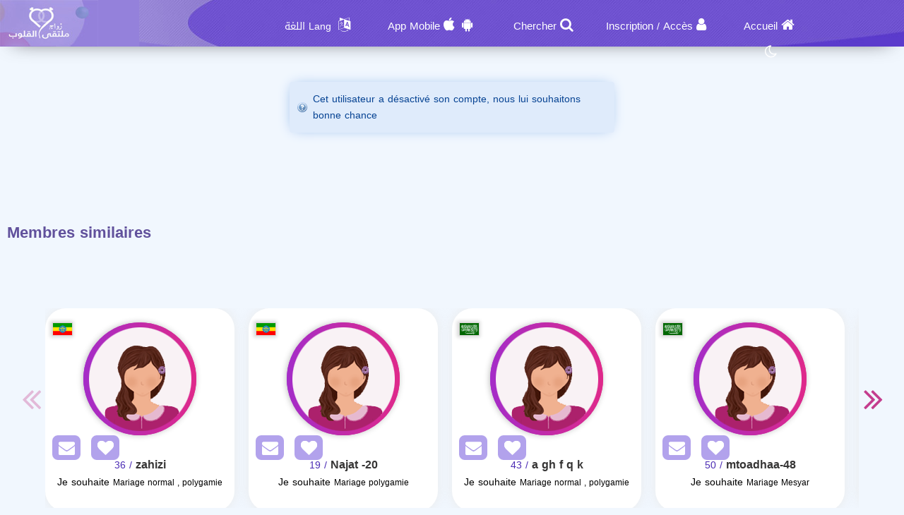

--- FILE ---
content_type: text/html; charset=utf-8
request_url: https://zawagmsyar.com/fr/Users/Profile/723943
body_size: 9769
content:
<!DOCTYPE html PUBLIC "-//W3C//DTD XHTML 1.0 Transitional//EN" "http://www.w3.org/TR/xhtml1/DTD/xhtml1-transitional.dtd">
<html lang="fr">
<head>
    <title>&#x202B; Informations utilisateur  Qui Recherche un mari</title>
    <meta name="description" property="og:description" content="De noubreux utilisateurs femmes, Trouvez le partenaire idéal dès maintenant" />
    <meta NAME="keywords" CONTENT="Mariage,Marriage , Halal , Maysar ,misyar , Fiqh Maysar , want marry , a wife , a husbend , Marriage site, Maysar Marriage, Marriage Almsyar, First Gulf Marriage Site, Tarif Mesyar, t3dd mary ,my husband,  Dating website, Gulf Marriage, Dating websites My wife, my husband,">
    <meta name="viewport" content="width=device-width, initial-scale=1, maximum-scale=5"/>
    <meta name="og:title" property="og:title" content="&#x202B; Informations utilisateur  Qui Recherche un mari" />
    <meta property="og:locale" content="fr_FR">
    <meta NAME="RATING" CONTENT="General">
    <meta NAME="revisit-after" CONTENT="1 days">
            <meta property="og:url" content="https://zawagmsyar.com/" />
        <meta property="og:type"          content="website" />
        <meta property="og:image"         content="https://zawagmsyar.com/Apps/Layout/MainSection/Zawagorg2/Images/favicon.png" />
    <meta property="og:image:width"   content="192" />
    <meta property="og:image:height"   content="192" />
    <link rel="icon" type="image/vnd.microsoft.icon" href="https://zawagmsyar.com/favicon.ico" />
    <link rel="shortcut icon" type="image/png" href="https://zawagmsyar.com/Apps/Layout/MainSection/Zawagorg2/Images/favicon.png">
    <link rel="shortcut icon" sizes="192x192" href="https://zawagmsyar.com/Apps/Layout/MainSection/Zawagorg2/Images/favicon.png">
    <link rel="apple-touch-icon" href="https://zawagmsyar.com/Apps/Layout/MainSection/Zawagorg2/Images/favicon.png">
    <meta property="al:ios:url" content="zawagorg://main" />
    <meta property="al:ios:app_store_id" content="1372503761" />
    <meta property="al:ios:app_name" content="تطبيق زواج ملتقى القلوب" />
    <meta property="al:android:url" content="zawagorg://main" />
    <meta property="al:android:app_name" content="تطبيق زواج ملتقى القلوب" />
    <meta property="al:android:package" content="com.designsgate.zaoagorg" />
    <meta property="al:web:should_fallback" content="false"/>
    <meta name="twitter:card" content="https://zawagmsyar.com/Apps/Layout/MainSection/Zawagorg2/Images/favicon.png">
    <meta name="twitter:title" content="&#x202B; Informations utilisateur  Qui Recherche un mari">
    <meta name="twitter:description" content="De noubreux utilisateurs femmes, Trouvez le partenaire idéal dès maintenant">
    <meta name="twitter:image" content="https://zawagmsyar.com/Apps/Layout/MainSection/Zawagorg2/Images/favicon.png">
    <meta content="text/html; charset=utf-8" http-equiv="Content-Type">
    <style type="text/css">
        body{
            direction:ltr;
            text-align: 'Left';
        }
                #HeaderContainerMainP .FastSearchBoxContainer{
            width: 330px !important;
        }
                        .CenterLay{height:100%;width:100%;min-height:calc(100vh - 562px);display:table;table-layout:fixed}.CenterLayDiv{display:table-cell}.RightLay{height:100%;min-width:0;width:240px;background-color:#faf9f9;display:table-cell;vertical-align:top}.LeftLay{height:100%;min-width:0;width:290px;display:table-cell;vertical-align:top}
        .sliderMUB1 .BIMG {width: 100px;height: 100px;}
        .ProfilePage{width:100%!important;display:table;margin-left:auto;margin-right:auto;max-width:1280px}.ProfilePage .PPRightDiv{display:table-cell;vertical-align:top;text-align:center}.ProfilePage .PPTOP{width:374px;height:224px;margin-left:auto;margin-right:auto;position:relative}.ProfilePage .PPCenter{width:374px;min-height:224px;margin-left:auto;margin-right:auto}.ProfilePage .PPBottom{height:51px;width:374px;margin-left:auto;margin-right:auto}.ProfilePage .PPCenterTXT{padding:20px;padding-bottom:5px!important}
        .slick-slider { position: relative; display: block;box-sizing: border-box;}
        .slick-list{position:relative;display:block;overflow:hidden;margin:0;padding:0}
        .slick-track{position:relative;top:0;left:0;display:block;margin-left:auto;margin-right:auto}
        .slick-dotted.slick-slider{margin-bottom:30px}.slick-dots{position:absolute;bottom:-25px;display:block;width:100%;padding:0;margin:0;list-style:none;text-align:center}.slick-dots li{position:relative;display:inline-block;width:20px;height:20px;margin:0 5px;padding:0;cursor:pointer}.slick-dots li button{font-size:0;line-height:0;display:block;width:20px;height:20px;padding:5px;cursor:pointer;color:transparent;border:0;outline:0;background:0 0}
    </style>
    <link rel="preload" href="https://zawagmsyar.com/Apps/Layout/MainSection/Zawagorg2/Style/Fonts/DroidKufi-Regular.woff" as="font" crossorigin="anonymous"  type="font/woff"  />
    <link rel="preload" href="https://zawagmsyar.com/Apps/Layout/MainSection/Zawagorg2/Style/Fonts/DroidKufi-Bold.woff" as="font" crossorigin="anonymous"  type="font/woff"  />
    <link rel="preload" as="font"
          href="https://cdnjs.cloudflare.com/ajax/libs/font-awesome/4.7.0/fonts/fontawesome-webfont.woff2?v=4.7.0" type="font/woff2"  integrity="sha256-Kt78vAQefRj88tQXh53FoJmXqmTWdbejxLbOM9oT8/4="  crossorigin="anonymous"  onerror="this.href='https://zawagmsyar.com/Public/Css/font-awesome.min.css';"/>
    <link rel="stylesheet" type="text/css" href="https://zawagmsyar.com/Apps/Layout/MainSection/Zawagorg2/Style/Colors.min.css?12">
    <link rel="preload" href="https://zawagmsyar.com/Apps/Layout/MainSection/Zawagorg2/Style/Blocks4.min.css?1" as="style" crossorigin="anonymous" />
    <link rel="stylesheet" type="text/css" href="https://zawagmsyar.com/Apps/Layout/MainSection/Zawagorg2/Style/Blocks4.min.css?1" crossorigin="anonymous" >

            <link rel="stylesheet" type="text/css" href="https://zawagmsyar.com/Apps/Layout/MainSection/Zawagorg2/Style/ltrlang.min.css?2">
        <link rel="preload" as="style" href="https://zawagmsyar.com/Public/Img/Flags/Css/freakflags.min.css" crossorigin="anonymous">
    <link rel="stylesheet" type="text/css" href="https://zawagmsyar.com/Public/Img/Flags/Css/freakflags.min.css" crossorigin="anonymous">
    <style type="text/css">
        @font-face {
            font-family: 'Droid Arabic Kufi';
            font-style: normal;
            font-weight: 400;
            font-display: swap;
            src: url('https://zawagmsyar.com/Apps/Layout/MainSection/Zawagorg2/Style/Fonts/DroidKufi-Regular.eot');
            src: url('https://zawagmsyar.com/Apps/Layout/MainSection/Zawagorg2/Style/Fonts/DroidKufi-Regular.eot?#iefix') format('embedded-opentype'),
            url('https://zawagmsyar.com/Apps/Layout/MainSection/Zawagorg2/Style/Fonts/DroidKufi-Regular.woff') format('woff'),
            url('https://zawagmsyar.com/Apps/Layout/MainSection/Zawagorg2/Style/Fonts/DroidKufi-Regular.ttf') format('truetype');
        }
        @font-face {
            font-family: 'Droid Arabic Kufi';
            font-style: normal;
            font-weight: bold;
            font-display: swap;
            src: url('https://zawagmsyar.com/Apps/Layout/MainSection/Zawagorg2/Style/Fonts/DroidKufi-Bold.eot');
            src: url('https://zawagmsyar.com/Apps/Layout/MainSection/Zawagorg2/Style/Fonts/DroidKufi-Bold.eot?#iefix') format('embedded-opentype'),
            url('https://zawagmsyar.com/Apps/Layout/MainSection/Zawagorg2/Style/Fonts/DroidKufi-Bold.woff') format('woff'),
            url('https://zawagmsyar.com/Apps/Layout/MainSection/Zawagorg2/Style/Fonts/DroidKufi-Bold.ttf') format('truetype');
        }
        .SetWarp {
            word-break: break-word;
            word-wrap: break-word;
        }
                    </style>
    <link rel="stylesheet" type="text/css" href="https://zawagmsyar.com/Apps/Layout/MainSection/Zawagorg2/Style/Main.min.css?13">
    <script src="https://code.jquery.com/jquery-1.9.1.min.js"
            integrity="sha256-wS9gmOZBqsqWxgIVgA8Y9WcQOa7PgSIX+rPA0VL2rbQ="
            crossorigin="anonymous"  ></script>
    <link rel="stylesheet" href="https://cdnjs.cloudflare.com/ajax/libs/font-awesome/4.7.0/css/font-awesome.min.css" integrity="sha256-eZrrJcwDc/3uDhsdt61sL2oOBY362qM3lon1gyExkL0=" crossorigin="anonymous"  onerror="this.href='https://zawagmsyar.com/Public/Css/font-awesome.min.css';" />
 <script type="text/javascript">
     //fallback jquery
     if (!window.jQuery) {
        var script = document.createElement('script');
        script.src = 'https://zawagmsyar.com/Public/JS/jquery-1.9.1.min.js';
        document.head.appendChild(script);
    }
    var URLBrowserLib = URL;
    var URL='https://zawagmsyar.com/';
    var URLUse = URL;
    var bodyDirection = 'ltr';
    var MYUserID = '';
    var Float='Left';
    var IsMobile=0;
    var IsUser=0;
    var HavePhoto=0;
    var NotficationUserCurrentNum="0";
    var ComeFromLogin = "";
    var MyFavsData = [];
    var Theme = "/Zawagorg2/";
    var LayoutMobile = "";
    var Layout =  "MainSection";
    var IsAdmin = "";
    var USta = "";
    var UTFChat = {"1":0,"2":1,"3":1,"4":0};
    var UserTyID = ""
    var IsGA = '0';
    var NPort = '4000';
    var Domain = 'https://zawagmsyar.com';
    var OnlineStatusChat = true;
    var URL_LOGIN_TEMP = 'https://zawag.org';

    ///DarkMode
    var theme="light";
    if(localStorage.getItem("theme")){
        if(localStorage.getItem("theme") == "dark"){
            theme = "dark";
        }
    } else if(window.matchMedia && window.matchMedia("(prefers-color-scheme: dark)").matches) {
        theme = "dark";
    }
    if (theme=="dark") {
        document.documentElement.setAttribute("data-theme", "dark");
        document.cookie = 'DarkModeActive' + "=" + ('1' || "")   + "; path=/; Secure; SameSite=None;";
    }else{
        document.cookie = 'DarkModeActive' + "=" + ('0' || "")   + "; path=/; Secure; SameSite=None;";
    }
    $(function() {
        $('form').on('submit', function(e) {
          //  e.preventDefault();
            let CINP = $(this).find("[name=captcha]");
            if (CINP.length>0) {
                CINP.val(CINP.val()+"*");
                CINP.css({"pointer-events":"none","color":"#FFFFFF"});
            }
        });
    });

</script>
    <script type="text/javascript">
        $(document).ready(function(){
            // CSRF Ajax
            $.ajaxSetup({
                data : {'CSRF_Token' : ''}
            });
            //POPUsers
        });
    </script>
        <meta name="google-site-verification" content="JEyRycKjGTzJUG3FJyAOe_kV9UgYmkz0K4yiKKtLUeg" />
    <meta name="google-site-verification" content="nwEBMulL-dAqtOuosSAgnYoR4L0vjY0msZx6u4H4lXM" />
    <meta name="google-site-verification" content="sTFZqs1ViQOitBuMXSSZNSF0e66MSWd0SNTjPSQqVQE" />
    <meta name="google-site-verification" content="OJqHwB50W8eOZc2QY0wasJgks_dr7O53Sac2e9fxwmk" />
    <meta name="google-site-verification" content="Kkauj3dhOmt5dlzYxi3_AL6FcE2ntaDmC8ijKaBu_90" />
    <meta name="google-site-verification" content="u_jg-7eeDWipcABJn20fZMDUyNw1SLZHm2IFcf52Ca4" />
    <meta name="google-site-verification" content="y9qaZO1oA8Idtz7XRXNI9OXZwRm970iBTLf3IvxTBJ4" />
    <meta name="google-site-verification" content="EEzzBzgI-NDhbOOq5ZQtX4HrY4KO20LKnJyhtM6BtNw" />
    <meta name="google-site-verification" content="iENdEROpk8scR6ioV01N6mUS9INdpxejHeimLCyxomA" />
</head>
<body>
    <link rel="stylesheet" type="text/css" href="https://zawagmsyar.com/Apps/Layout/MainSection/Zawagorg2/Style/ForMob.min.css?8" crossorigin="anonymous" >
<head>
    <link rel="stylesheet" type="text/css" href="https://zawagmsyar.com/Apps/Layout/MainSection/Zawagorg2/Style/ForComputer.min.css?4" media="screen and (min-width: 768px)">
</head>
 <div id="AllPages">
    <head>
    <link rel="stylesheet" type="text/css" href="https://zawagmsyar.com/Apps/Layout/MainSection/Zawagorg2/Style/Header3.min.css?4">
    <link rel="stylesheet" type="text/css" href="https://zawagmsyar.com/Apps/Layout/MainSection/Zawagorg2/Style/ScreenSizes.min.css?3">
        </head>
<div id="Header3Container" >
    <div id="Header3ContainerIMG">
    <div id="TopMenuBTNs" >
          <div ><span><i class="fa fa-home" aria-hidden="true" onclick="location.href='https://zawagmsyar.com/fr/'"></i><a class="NOTForMob" href="https://zawagmsyar.com/fr/">Accueil</a></span></div>
        <div ><span><i class="fa fa-user" aria-hidden="true" onclick="location.href='https://zawagmsyar.com/fr/Users/Login'"></i><a href="https://zawagmsyar.com/fr/Users/NUser" class="NOTForMob" >Inscription</a> <span class="NOTForMob" >/</span> <a class="NOTForMob"  href="https://zawagmsyar.com/fr/Users/Login">Accès</a></span></div>
    <div><span><i class="fa fa-search" aria-hidden="true" onclick="location.href='https://zawagmsyar.com/fr/Search/Index'"></i><a href="https://zawagmsyar.com/fr/Search/Index" class="NOTForMob" >Chercher</a></span></div>
    <div><span><i class="fa fa-android" aria-hidden="true" onclick="location.href='https://zawagmsyar.com/fr/ZawagApp/1/1'"></i><i class="fa fa-apple" aria-hidden="true" onclick="location.href='https://zawagmsyar.com/fr/ZawagApp/3/1'"></i><a class="NOTForMob" href="https://zawag.app/Apple_Store_Google_Play/1/Application mobile de rencontres">App Mobile</a></span></div>

            <div class="sl-nav" >
                <ul>
                    <li>
                        <i class="fa fa-language" aria-hidden="true"></i>
                        <b class="NOTForMob" >Lang اللغة</b>
                        <ul>
                            <li onclick="window.location='https://zawagmsyar.com/ar/Users/Profile/723943'"><a href="https://zawagmsyar.com/ar/Users/Profile/723943" title="اللغة العربية موقع ملتقى القلوب">العربية</a></li>
                            <li onclick="window.location='https://zawagmsyar.com/en/Users/Profile/723943'"><a href="https://zawagmsyar.com/en/Users/Profile/723943" title="English Multaqa Al Qulub">English</a></li>
                            <li onclick="window.location='https://zawagmsyar.com/fr/Users/Profile/723943'"><a href="https://zawagmsyar.com/fr/Users/Profile/723943" title="French Multaqa Al Qulub">French</a></li>
                                                    </ul>
                    </li>
                </ul>
            </div>


        <div title="Mode nuit"   id="GoDarkLightMode" style="cursor: pointer"><span><i class="fa fa-moon-o" aria-hidden="true"></i></span></div>
    </div>

<div class="ClearFixIT"></div>
    </div>
    <div id="Header3LeftIMG" onclick="window.location.href='https://zawagmsyar.com/fr/'"></div>
</div><head>
    <link rel="stylesheet" type="text/css" href="https://zawagmsyar.com/Apps/Layout/MainSection/Zawagorg2/Style/ForMob.min.css?8" media="screen and (max-width: 767px)">
    <link rel="stylesheet" type="text/css" href="https://zawagmsyar.com/Apps/Layout/MainSection/Zawagorg2/Style/MobileFix600W.min.css" media="screen and (max-width: 767px)">
</head>
    <div class="CenterLay">
        <div style="display: table-row;">
                        <div class="CenterLayDiv SomePadding ">
<div class='messages info'><a href='#' class='closeMessage'></a>
<p>Cet utilisateur a désactivé son compte, nous lui souhaitons bonne chance</p>
</div>
﻿</div>
<div class="NOTForMob LeftLay">    <div class="Block2">
                <div class="BdBlk2"><div class="MainUserBlockContainer1">
        <div id="AddSlickTo" class="sliderMUB1 DivUBlock1">
                                        <div  class=" BlockHUB">
                <div  class="UserBlockBoxProfileIMG">
                                        <span class="fflag fflag-MA ff-md FShadow UserBlockMainFlag" title="Morocco"></span>
                    <a href="https://zawagmsyar.com/fr/Users/Profile/518557" aria-label="Visit">
                        <div class="BLIMGCont">
                            <img alt="Site de mariage" class="BIMG PIMG_1" src='https://zawagmsyar.com/Public/Files/Images/IMGsProfile/Medium/518557-be68ff6a.jpeg'/>
                        </div>
                    </a>
                    <div class="UserBlockMainBTNsDiv" >
                        <a href="https://zawagmsyar.com/fr/Client/Account/SendPM/518557"  aria-label="SendPM"><i class="fa fa-envelope Enve" aria-hidden="true"></i></a>
                        <a href="https://zawagmsyar.com/fr/Client/Account/AddFav/518557" class="AddFavHref" aria-label="AddFav"><i class="fa fa-heart Fav" aria-hidden="true"></i></a>
                    </div>
                </div>
                <div class="UserBlockBoxProfileTXT" onclick="window.location='https://zawagmsyar.com/fr/Users/Profile/518557'">
                    <div style="display:inline-block">
                        <span class="UserSuj_1 SetWarp"> nora smora</span></div>
                    <div class="AgeDiv"><span> / 37</span></div>
                    <br />
                    <strong>Je souhaite</strong>
                    <span style="font-size: 12px;">
                                                            Mariage                                normal                            
                       </span>

                </div>
            </div>
                                                        <div  class=" BlockHUB">
                <div  class="UserBlockBoxProfileIMG">
                                        <span class="fflag fflag-DZ ff-md FShadow UserBlockMainFlag" title="Algiers"></span>
                    <a href="https://zawagmsyar.com/fr/Users/Profile/761101" aria-label="Visit">
                        <div class="BLIMGCont">
                            <img alt="Site de mariage" class="BIMG PIMG_1" src='https://zawagmsyar.com/Public/Files/Images/IMGsProfile/Medium/761101-866cfa47.jpeg'/>
                        </div>
                    </a>
                    <div class="UserBlockMainBTNsDiv" >
                        <a href="https://zawagmsyar.com/fr/Client/Account/SendPM/761101"  aria-label="SendPM"><i class="fa fa-envelope Enve" aria-hidden="true"></i></a>
                        <a href="https://zawagmsyar.com/fr/Client/Account/AddFav/761101" class="AddFavHref" aria-label="AddFav"><i class="fa fa-heart Fav" aria-hidden="true"></i></a>
                    </div>
                </div>
                <div class="UserBlockBoxProfileTXT" onclick="window.location='https://zawagmsyar.com/fr/Users/Profile/761101'">
                    <div style="display:inline-block">
                        <span class="UserSuj_1 SetWarp"> Safa40</span></div>
                    <div class="AgeDiv"><span> / 41</span></div>
                    <br />
                    <strong>Je souhaite</strong>
                    <span style="font-size: 12px;">
                                                            Mariage                                normal                            
                       </span>

                </div>
            </div>
                                                        <div  class=" BlockHUB">
                <div  class="UserBlockBoxProfileIMG">
                                        <span class="fflag fflag-EG ff-md FShadow UserBlockMainFlag" title="Egypt"></span>
                    <a href="https://zawagmsyar.com/fr/Users/Profile/969620" aria-label="Visit">
                        <div class="BLIMGCont">
                            <img alt="Site de mariage" class="BIMG PIMG_1" src='https://zawagmsyar.com/Public/Files/Images/IMGsProfile/Medium/969620-20847978.jpeg'/>
                        </div>
                    </a>
                    <div class="UserBlockMainBTNsDiv" >
                        <a href="https://zawagmsyar.com/fr/Client/Account/SendPM/969620"  aria-label="SendPM"><i class="fa fa-envelope Enve" aria-hidden="true"></i></a>
                        <a href="https://zawagmsyar.com/fr/Client/Account/AddFav/969620" class="AddFavHref" aria-label="AddFav"><i class="fa fa-heart Fav" aria-hidden="true"></i></a>
                    </div>
                </div>
                <div class="UserBlockBoxProfileTXT" onclick="window.location='https://zawagmsyar.com/fr/Users/Profile/969620'">
                    <div style="display:inline-block">
                        <span class="UserSuj_1 SetWarp"> mnader3</span></div>
                    <div class="AgeDiv"><span> / 48</span></div>
                    <br />
                    <strong>Je souhaite</strong>
                    <span style="font-size: 12px;">
                                                            Mariage                                normal                            
                       </span>

                </div>
            </div>
                                                        <div  class=" BlockHUB">
                <div  class="UserBlockBoxProfileIMG">
                                        <span class="fflag fflag-DE ff-md FShadow UserBlockMainFlag" title="Germany"></span>
                    <a href="https://zawagmsyar.com/fr/Users/Profile/849551" aria-label="Visit">
                        <div class="BLIMGCont">
                            <img alt="Site de mariage" class="BIMG PIMG_1" src='https://zawagmsyar.com/Public/Files/Images/IMGsProfile/Medium/849551-1592259e.jpeg'/>
                        </div>
                    </a>
                    <div class="UserBlockMainBTNsDiv" >
                        <a href="https://zawagmsyar.com/fr/Client/Account/SendPM/849551"  aria-label="SendPM"><i class="fa fa-envelope Enve" aria-hidden="true"></i></a>
                        <a href="https://zawagmsyar.com/fr/Client/Account/AddFav/849551" class="AddFavHref" aria-label="AddFav"><i class="fa fa-heart Fav" aria-hidden="true"></i></a>
                    </div>
                </div>
                <div class="UserBlockBoxProfileTXT" onclick="window.location='https://zawagmsyar.com/fr/Users/Profile/849551'">
                    <div style="display:inline-block">
                        <span class="UserSuj_1 SetWarp"> ali alkhfaji-1994</span></div>
                    <div class="AgeDiv"><span> / 31</span></div>
                    <br />
                    <strong>Je souhaite</strong>
                    <span style="font-size: 12px;">
                                                            Mariage                                normal                            
                       </span>

                </div>
            </div>
                                    </div>
</div>
</div>
        <div class="FoBlk2"></div>
    </div>
<div style="clear: both;"></div></div></div>
</div>
<div style="height: 50px"></div>
    <div class="BlockCenter">
        <div class="BlockCenterHead">Membres similaires</div>
        <div class="BlockCenterBdy"><style>.MainUserBlockContainer3{height: 350px;overflow-y: hidden}</style>    <link rel="stylesheet" type="text/css" href="https://zawagmsyar.com/Public/JS/slick_slider/slick.min.css" />
    <link rel="stylesheet" type="text/css" href="https://zawagmsyar.com/Public/JS/slick_slider/slick-theme.min.css"  />
    <script type="text/javascript">
     var Edge = '';
     var IMGsFirst='';
     var SuggestingBlock = '';
     var BlockPlace='3';
     var RowsCount='1';
     var LangHolder = 'fr/';
    </script>
    <script src="https://zawagmsyar.com/Public/JS/Blocks/UsersMainBlock.min.js?4"></script>
<div class="MainUserBlockContainer3">
        <div id="AddSlickTo" class="sliderMUB3 DivUBlock3">
                                        <div  class=" BlockHUB">
                <div  class="UserBlockBoxProfileIMG">
                                        <span class="fflag fflag-ET ff-md FShadow UserBlockMainFlag" title="Ethiopia"></span>
                    <a href="https://zawagmsyar.com/fr/Users/Profile/943045" aria-label="Visit">
                        <div class="BLIMGCont">
                            <img alt="Site de mariage" class="BIMG PIMG_3"  data-lazy="https://zawagmsyar.com/Apps/Layout/MainSection/Zawagorg2/Images/Default/Medium/Woman.png" src="https://zawagmsyar.com/Apps/Layout/MainSection/Zawagorg2/Images/em.png"/>
                        </div>
                    </a>
                    <div class="UserBlockMainBTNsDiv" >
                        <a href="https://zawagmsyar.com/fr/Client/Account/SendPM/943045"  aria-label="SendPM"><i class="fa fa-envelope Enve" aria-hidden="true"></i></a>
                        <a href="https://zawagmsyar.com/fr/Client/Account/AddFav/943045" class="AddFavHref" aria-label="AddFav"><i class="fa fa-heart Fav" aria-hidden="true"></i></a>
                    </div>
                </div>
                <div class="UserBlockBoxProfileTXT" onclick="window.location='https://zawagmsyar.com/fr/Users/Profile/943045'">
                    <div style="display:inline-block">
                        <span class="UserSuj_3 SetWarp"> zahizi</span></div>
                    <div class="AgeDiv"><span> / 36</span></div>
                    <br />
                    <strong>Je souhaite</strong>
                    <span style="font-size: 12px;">
                                                            Mariage                                normal , polygamie                            
                       </span>

                </div>
            </div>
                                                        <div  class=" BlockHUB">
                <div  class="UserBlockBoxProfileIMG">
                                        <span class="fflag fflag-ET ff-md FShadow UserBlockMainFlag" title="Ethiopia"></span>
                    <a href="https://zawagmsyar.com/fr/Users/Profile/971581" aria-label="Visit">
                        <div class="BLIMGCont">
                            <img alt="Site de mariage" class="BIMG PIMG_3"  data-lazy="https://zawagmsyar.com/Apps/Layout/MainSection/Zawagorg2/Images/Default/Medium/Woman.png" src="https://zawagmsyar.com/Apps/Layout/MainSection/Zawagorg2/Images/em.png"/>
                        </div>
                    </a>
                    <div class="UserBlockMainBTNsDiv" >
                        <a href="https://zawagmsyar.com/fr/Client/Account/SendPM/971581"  aria-label="SendPM"><i class="fa fa-envelope Enve" aria-hidden="true"></i></a>
                        <a href="https://zawagmsyar.com/fr/Client/Account/AddFav/971581" class="AddFavHref" aria-label="AddFav"><i class="fa fa-heart Fav" aria-hidden="true"></i></a>
                    </div>
                </div>
                <div class="UserBlockBoxProfileTXT" onclick="window.location='https://zawagmsyar.com/fr/Users/Profile/971581'">
                    <div style="display:inline-block">
                        <span class="UserSuj_3 SetWarp"> Najat -20</span></div>
                    <div class="AgeDiv"><span> / 19</span></div>
                    <br />
                    <strong>Je souhaite</strong>
                    <span style="font-size: 12px;">
                                                            Mariage                                polygamie                            
                       </span>

                </div>
            </div>
                                                        <div  class=" BlockHUB">
                <div  class="UserBlockBoxProfileIMG">
                                        <span class="fflag fflag-SA ff-md FShadow UserBlockMainFlag" title="Saudi Arabia"></span>
                    <a href="https://zawagmsyar.com/fr/Users/Profile/640420" aria-label="Visit">
                        <div class="BLIMGCont">
                            <img alt="Site de mariage" class="BIMG PIMG_3"  data-lazy="https://zawagmsyar.com/Apps/Layout/MainSection/Zawagorg2/Images/Default/Medium/Woman.png" src="https://zawagmsyar.com/Apps/Layout/MainSection/Zawagorg2/Images/em.png"/>
                        </div>
                    </a>
                    <div class="UserBlockMainBTNsDiv" >
                        <a href="https://zawagmsyar.com/fr/Client/Account/SendPM/640420"  aria-label="SendPM"><i class="fa fa-envelope Enve" aria-hidden="true"></i></a>
                        <a href="https://zawagmsyar.com/fr/Client/Account/AddFav/640420" class="AddFavHref" aria-label="AddFav"><i class="fa fa-heart Fav" aria-hidden="true"></i></a>
                    </div>
                </div>
                <div class="UserBlockBoxProfileTXT" onclick="window.location='https://zawagmsyar.com/fr/Users/Profile/640420'">
                    <div style="display:inline-block">
                        <span class="UserSuj_3 SetWarp"> a gh f q k</span></div>
                    <div class="AgeDiv"><span> / 43</span></div>
                    <br />
                    <strong>Je souhaite</strong>
                    <span style="font-size: 12px;">
                                                            Mariage                                normal , polygamie                            
                       </span>

                </div>
            </div>
                                                        <div  class=" BlockHUB">
                <div  class="UserBlockBoxProfileIMG">
                                        <span class="fflag fflag-SA ff-md FShadow UserBlockMainFlag" title="Saudi Arabia"></span>
                    <a href="https://zawagmsyar.com/fr/Users/Profile/757497" aria-label="Visit">
                        <div class="BLIMGCont">
                            <img alt="Site de mariage" class="BIMG PIMG_3"  data-lazy="https://zawagmsyar.com/Apps/Layout/MainSection/Zawagorg2/Images/Default/Medium/Woman.png" src="https://zawagmsyar.com/Apps/Layout/MainSection/Zawagorg2/Images/em.png"/>
                        </div>
                    </a>
                    <div class="UserBlockMainBTNsDiv" >
                        <a href="https://zawagmsyar.com/fr/Client/Account/SendPM/757497"  aria-label="SendPM"><i class="fa fa-envelope Enve" aria-hidden="true"></i></a>
                        <a href="https://zawagmsyar.com/fr/Client/Account/AddFav/757497" class="AddFavHref" aria-label="AddFav"><i class="fa fa-heart Fav" aria-hidden="true"></i></a>
                    </div>
                </div>
                <div class="UserBlockBoxProfileTXT" onclick="window.location='https://zawagmsyar.com/fr/Users/Profile/757497'">
                    <div style="display:inline-block">
                        <span class="UserSuj_3 SetWarp"> mtoadhaa-48</span></div>
                    <div class="AgeDiv"><span> / 50</span></div>
                    <br />
                    <strong>Je souhaite</strong>
                    <span style="font-size: 12px;">
                                                            Mariage                                Mesyar                            
                       </span>

                </div>
            </div>
                                                        <div  class=" BlockHUB">
                <div  class="UserBlockBoxProfileIMG">
                                        <span class="fflag fflag-MA ff-md FShadow UserBlockMainFlag" title="Morocco"></span>
                    <a href="https://zawagmsyar.com/fr/Users/Profile/929607" aria-label="Visit">
                        <div class="BLIMGCont">
                            <img alt="Site de mariage" class="BIMG PIMG_3"  data-lazy="https://zawagmsyar.com/Apps/Layout/MainSection/Zawagorg2/Images/Default/Medium/Woman.png" src="https://zawagmsyar.com/Apps/Layout/MainSection/Zawagorg2/Images/em.png"/>
                        </div>
                    </a>
                    <div class="UserBlockMainBTNsDiv" >
                        <a href="https://zawagmsyar.com/fr/Client/Account/SendPM/929607"  aria-label="SendPM"><i class="fa fa-envelope Enve" aria-hidden="true"></i></a>
                        <a href="https://zawagmsyar.com/fr/Client/Account/AddFav/929607" class="AddFavHref" aria-label="AddFav"><i class="fa fa-heart Fav" aria-hidden="true"></i></a>
                    </div>
                </div>
                <div class="UserBlockBoxProfileTXT" onclick="window.location='https://zawagmsyar.com/fr/Users/Profile/929607'">
                    <div style="display:inline-block">
                        <span class="UserSuj_3 SetWarp"> asmaa-1980</span></div>
                    <div class="AgeDiv"><span> / 45</span></div>
                    <br />
                    <strong>Je souhaite</strong>
                    <span style="font-size: 12px;">
                                                            Mariage                                normal                            
                       </span>

                </div>
            </div>
                                                        <div  class=" BlockHUB">
                <div  class="UserBlockBoxProfileIMG">
                                        <span class="fflag fflag-DZ ff-md FShadow UserBlockMainFlag" title="Algiers"></span>
                    <a href="https://zawagmsyar.com/fr/Users/Profile/929040" aria-label="Visit">
                        <div class="BLIMGCont">
                            <img alt="Site de mariage" class="BIMG PIMG_3"  data-lazy="https://zawagmsyar.com/Apps/Layout/MainSection/Zawagorg2/Images/Default/Medium/Woman.png" src="https://zawagmsyar.com/Apps/Layout/MainSection/Zawagorg2/Images/em.png"/>
                        </div>
                    </a>
                    <div class="UserBlockMainBTNsDiv" >
                        <a href="https://zawagmsyar.com/fr/Client/Account/SendPM/929040"  aria-label="SendPM"><i class="fa fa-envelope Enve" aria-hidden="true"></i></a>
                        <a href="https://zawagmsyar.com/fr/Client/Account/AddFav/929040" class="AddFavHref" aria-label="AddFav"><i class="fa fa-heart Fav" aria-hidden="true"></i></a>
                    </div>
                </div>
                <div class="UserBlockBoxProfileTXT" onclick="window.location='https://zawagmsyar.com/fr/Users/Profile/929040'">
                    <div style="display:inline-block">
                        <span class="UserSuj_3 SetWarp"> tema1993</span></div>
                    <div class="AgeDiv"><span> / 32</span></div>
                    <br />
                    <strong>Je souhaite</strong>
                    <span style="font-size: 12px;">
                                                            Mariage                                normal , polygamie                            
                       </span>

                </div>
            </div>
                                                        <div  class=" BlockHUB">
                <div  class="UserBlockBoxProfileIMG">
                                        <span class="fflag fflag-YE ff-md FShadow UserBlockMainFlag" title="Yemen"></span>
                    <a href="https://zawagmsyar.com/fr/Users/Profile/924646" aria-label="Visit">
                        <div class="BLIMGCont">
                            <img alt="Site de mariage" class="BIMG PIMG_3"  data-lazy="https://zawagmsyar.com/Apps/Layout/MainSection/Zawagorg2/Images/Default/Medium/Woman.png" src="https://zawagmsyar.com/Apps/Layout/MainSection/Zawagorg2/Images/em.png"/>
                        </div>
                    </a>
                    <div class="UserBlockMainBTNsDiv" >
                        <a href="https://zawagmsyar.com/fr/Client/Account/SendPM/924646"  aria-label="SendPM"><i class="fa fa-envelope Enve" aria-hidden="true"></i></a>
                        <a href="https://zawagmsyar.com/fr/Client/Account/AddFav/924646" class="AddFavHref" aria-label="AddFav"><i class="fa fa-heart Fav" aria-hidden="true"></i></a>
                    </div>
                </div>
                <div class="UserBlockBoxProfileTXT" onclick="window.location='https://zawagmsyar.com/fr/Users/Profile/924646'">
                    <div style="display:inline-block">
                        <span class="UserSuj_3 SetWarp"> hdil alasolh</span></div>
                    <div class="AgeDiv"><span> / 24</span></div>
                    <br />
                    <strong>Je souhaite</strong>
                    <span style="font-size: 12px;">
                                                            Mariage                                normal , Mesyar , polygamie                            
                       </span>

                </div>
            </div>
                                                        <div  class=" BlockHUB">
                <div  class="UserBlockBoxProfileIMG">
                                        <span class="fflag fflag-TR ff-md FShadow UserBlockMainFlag" title="Turkey"></span>
                    <a href="https://zawagmsyar.com/fr/Users/Profile/846425" aria-label="Visit">
                        <div class="BLIMGCont">
                            <img alt="Site de mariage" class="BIMG PIMG_3"  data-lazy="https://zawagmsyar.com/Apps/Layout/MainSection/Zawagorg2/Images/Default/Medium/Woman.png" src="https://zawagmsyar.com/Apps/Layout/MainSection/Zawagorg2/Images/em.png"/>
                        </div>
                    </a>
                    <div class="UserBlockMainBTNsDiv" >
                        <a href="https://zawagmsyar.com/fr/Client/Account/SendPM/846425"  aria-label="SendPM"><i class="fa fa-envelope Enve" aria-hidden="true"></i></a>
                        <a href="https://zawagmsyar.com/fr/Client/Account/AddFav/846425" class="AddFavHref" aria-label="AddFav"><i class="fa fa-heart Fav" aria-hidden="true"></i></a>
                    </div>
                </div>
                <div class="UserBlockBoxProfileTXT" onclick="window.location='https://zawagmsyar.com/fr/Users/Profile/846425'">
                    <div style="display:inline-block">
                        <span class="UserSuj_3 SetWarp"> hiam hiam-1987</span></div>
                    <div class="AgeDiv"><span> / 38</span></div>
                    <br />
                    <strong>Je souhaite</strong>
                    <span style="font-size: 12px;">
                                                            Mariage                                normal , polygamie                            
                       </span>

                </div>
            </div>
                                                        <div  class=" BlockHUB">
                <div  class="UserBlockBoxProfileIMG">
                                        <span class="fflag fflag-SA ff-md FShadow UserBlockMainFlag" title="Saudi Arabia"></span>
                    <a href="https://zawagmsyar.com/fr/Users/Profile/927522" aria-label="Visit">
                        <div class="BLIMGCont">
                            <img alt="Site de mariage" class="BIMG PIMG_3"  data-lazy="https://zawagmsyar.com/Apps/Layout/MainSection/Zawagorg2/Images/Default/Medium/Woman.png" src="https://zawagmsyar.com/Apps/Layout/MainSection/Zawagorg2/Images/em.png"/>
                        </div>
                    </a>
                    <div class="UserBlockMainBTNsDiv" >
                        <a href="https://zawagmsyar.com/fr/Client/Account/SendPM/927522"  aria-label="SendPM"><i class="fa fa-envelope Enve" aria-hidden="true"></i></a>
                        <a href="https://zawagmsyar.com/fr/Client/Account/AddFav/927522" class="AddFavHref" aria-label="AddFav"><i class="fa fa-heart Fav" aria-hidden="true"></i></a>
                    </div>
                </div>
                <div class="UserBlockBoxProfileTXT" onclick="window.location='https://zawagmsyar.com/fr/Users/Profile/927522'">
                    <div style="display:inline-block">
                        <span class="UserSuj_3 SetWarp"> fatn26</span></div>
                    <div class="AgeDiv"><span> / 26</span></div>
                    <br />
                    <strong>Je souhaite</strong>
                    <span style="font-size: 12px;">
                                                            Mariage                                normal                            
                       </span>

                </div>
            </div>
                                                        <div  class=" BlockHUB">
                <div  class="UserBlockBoxProfileIMG">
                                        <span class="fflag fflag-MA ff-md FShadow UserBlockMainFlag" title="Morocco"></span>
                    <a href="https://zawagmsyar.com/fr/Users/Profile/930118" aria-label="Visit">
                        <div class="BLIMGCont">
                            <img alt="Site de mariage" class="BIMG PIMG_3"  data-lazy="https://zawagmsyar.com/Apps/Layout/MainSection/Zawagorg2/Images/Default/Medium/Woman.png" src="https://zawagmsyar.com/Apps/Layout/MainSection/Zawagorg2/Images/em.png"/>
                        </div>
                    </a>
                    <div class="UserBlockMainBTNsDiv" >
                        <a href="https://zawagmsyar.com/fr/Client/Account/SendPM/930118"  aria-label="SendPM"><i class="fa fa-envelope Enve" aria-hidden="true"></i></a>
                        <a href="https://zawagmsyar.com/fr/Client/Account/AddFav/930118" class="AddFavHref" aria-label="AddFav"><i class="fa fa-heart Fav" aria-hidden="true"></i></a>
                    </div>
                </div>
                <div class="UserBlockBoxProfileTXT" onclick="window.location='https://zawagmsyar.com/fr/Users/Profile/930118'">
                    <div style="display:inline-block">
                        <span class="UserSuj_3 SetWarp"> Asmae-2005</span></div>
                    <div class="AgeDiv"><span> / 20</span></div>
                    <br />
                    <strong>Je souhaite</strong>
                    <span style="font-size: 12px;">
                                                            Mariage                                normal                            
                       </span>

                </div>
            </div>
                                                        <div  class=" BlockHUB">
                <div  class="UserBlockBoxProfileIMG">
                                        <span class="fflag fflag-MA ff-md FShadow UserBlockMainFlag" title="Morocco"></span>
                    <a href="https://zawagmsyar.com/fr/Users/Profile/822356" aria-label="Visit">
                        <div class="BLIMGCont">
                            <img alt="Site de mariage" class="BIMG PIMG_3"  data-lazy="https://zawagmsyar.com/Apps/Layout/MainSection/Zawagorg2/Images/Default/Medium/Woman.png" src="https://zawagmsyar.com/Apps/Layout/MainSection/Zawagorg2/Images/em.png"/>
                        </div>
                    </a>
                    <div class="UserBlockMainBTNsDiv" >
                        <a href="https://zawagmsyar.com/fr/Client/Account/SendPM/822356"  aria-label="SendPM"><i class="fa fa-envelope Enve" aria-hidden="true"></i></a>
                        <a href="https://zawagmsyar.com/fr/Client/Account/AddFav/822356" class="AddFavHref" aria-label="AddFav"><i class="fa fa-heart Fav" aria-hidden="true"></i></a>
                    </div>
                </div>
                <div class="UserBlockBoxProfileTXT" onclick="window.location='https://zawagmsyar.com/fr/Users/Profile/822356'">
                    <div style="display:inline-block">
                        <span class="UserSuj_3 SetWarp"> narjis-28</span></div>
                    <div class="AgeDiv"><span> / 29</span></div>
                    <br />
                    <strong>Je souhaite</strong>
                    <span style="font-size: 12px;">
                                                            Mariage                                normal                            
                       </span>

                </div>
            </div>
                                                        <div  class=" BlockHUB">
                <div  class="UserBlockBoxProfileIMG">
                                        <span class="fflag fflag-DZ ff-md FShadow UserBlockMainFlag" title="Algiers"></span>
                    <a href="https://zawagmsyar.com/fr/Users/Profile/930223" aria-label="Visit">
                        <div class="BLIMGCont">
                            <img alt="Site de mariage" class="BIMG PIMG_3"  data-lazy="https://zawagmsyar.com/Apps/Layout/MainSection/Zawagorg2/Images/Default/Avatar/Women/38-Woman.png" src="https://zawagmsyar.com/Apps/Layout/MainSection/Zawagorg2/Images/em.png"/>
                        </div>
                    </a>
                    <div class="UserBlockMainBTNsDiv" >
                        <a href="https://zawagmsyar.com/fr/Client/Account/SendPM/930223"  aria-label="SendPM"><i class="fa fa-envelope Enve" aria-hidden="true"></i></a>
                        <a href="https://zawagmsyar.com/fr/Client/Account/AddFav/930223" class="AddFavHref" aria-label="AddFav"><i class="fa fa-heart Fav" aria-hidden="true"></i></a>
                    </div>
                </div>
                <div class="UserBlockBoxProfileTXT" onclick="window.location='https://zawagmsyar.com/fr/Users/Profile/930223'">
                    <div style="display:inline-block">
                        <span class="UserSuj_3 SetWarp"> tsnim-2007</span></div>
                    <div class="AgeDiv"><span> / 18</span></div>
                    <br />
                    <strong>Je souhaite</strong>
                    <span style="font-size: 12px;">
                                                            Mariage                                normal                            
                       </span>

                </div>
            </div>
                                                        <div  class=" BlockHUB">
                <div  class="UserBlockBoxProfileIMG">
                                        <span class="fflag fflag-FR ff-md FShadow UserBlockMainFlag" title="France"></span>
                    <a href="https://zawagmsyar.com/fr/Users/Profile/930306" aria-label="Visit">
                        <div class="BLIMGCont">
                            <img alt="Site de mariage" class="BIMG PIMG_3"  data-lazy="https://zawagmsyar.com/Apps/Layout/MainSection/Zawagorg2/Images/Default/Medium/Woman.png" src="https://zawagmsyar.com/Apps/Layout/MainSection/Zawagorg2/Images/em.png"/>
                        </div>
                    </a>
                    <div class="UserBlockMainBTNsDiv" >
                        <a href="https://zawagmsyar.com/fr/Client/Account/SendPM/930306"  aria-label="SendPM"><i class="fa fa-envelope Enve" aria-hidden="true"></i></a>
                        <a href="https://zawagmsyar.com/fr/Client/Account/AddFav/930306" class="AddFavHref" aria-label="AddFav"><i class="fa fa-heart Fav" aria-hidden="true"></i></a>
                    </div>
                </div>
                <div class="UserBlockBoxProfileTXT" onclick="window.location='https://zawagmsyar.com/fr/Users/Profile/930306'">
                    <div style="display:inline-block">
                        <span class="UserSuj_3 SetWarp"> shimaa1989</span></div>
                    <div class="AgeDiv"><span> / 36</span></div>
                    <br />
                    <strong>Je souhaite</strong>
                    <span style="font-size: 12px;">
                                                            Mariage                                normal , Mesyar , polygamie                            
                       </span>

                </div>
            </div>
                                                        <div  class=" BlockHUB">
                <div  class="UserBlockBoxProfileIMG">
                                        <span class="fflag fflag-DZ ff-md FShadow UserBlockMainFlag" title="Algiers"></span>
                    <a href="https://zawagmsyar.com/fr/Users/Profile/929838" aria-label="Visit">
                        <div class="BLIMGCont">
                            <img alt="Site de mariage" class="BIMG PIMG_3"  data-lazy="https://zawagmsyar.com/Apps/Layout/MainSection/Zawagorg2/Images/Default/Medium/Woman.png" src="https://zawagmsyar.com/Apps/Layout/MainSection/Zawagorg2/Images/em.png"/>
                        </div>
                    </a>
                    <div class="UserBlockMainBTNsDiv" >
                        <a href="https://zawagmsyar.com/fr/Client/Account/SendPM/929838"  aria-label="SendPM"><i class="fa fa-envelope Enve" aria-hidden="true"></i></a>
                        <a href="https://zawagmsyar.com/fr/Client/Account/AddFav/929838" class="AddFavHref" aria-label="AddFav"><i class="fa fa-heart Fav" aria-hidden="true"></i></a>
                    </div>
                </div>
                <div class="UserBlockBoxProfileTXT" onclick="window.location='https://zawagmsyar.com/fr/Users/Profile/929838'">
                    <div style="display:inline-block">
                        <span class="UserSuj_3 SetWarp"> yasmine1998</span></div>
                    <div class="AgeDiv"><span> / 28</span></div>
                    <br />
                    <strong>Je souhaite</strong>
                    <span style="font-size: 12px;">
                                                            Mariage                                normal                            
                       </span>

                </div>
            </div>
                                                        <div  class=" BlockHUB">
                <div  class="UserBlockBoxProfileIMG">
                                        <span class="fflag fflag-MA ff-md FShadow UserBlockMainFlag" title="Morocco"></span>
                    <a href="https://zawagmsyar.com/fr/Users/Profile/930381" aria-label="Visit">
                        <div class="BLIMGCont">
                            <img alt="Site de mariage" class="BIMG PIMG_3"  data-lazy="https://zawagmsyar.com/Apps/Layout/MainSection/Zawagorg2/Images/Default/Medium/Woman.png" src="https://zawagmsyar.com/Apps/Layout/MainSection/Zawagorg2/Images/em.png"/>
                        </div>
                    </a>
                    <div class="UserBlockMainBTNsDiv" >
                        <a href="https://zawagmsyar.com/fr/Client/Account/SendPM/930381"  aria-label="SendPM"><i class="fa fa-envelope Enve" aria-hidden="true"></i></a>
                        <a href="https://zawagmsyar.com/fr/Client/Account/AddFav/930381" class="AddFavHref" aria-label="AddFav"><i class="fa fa-heart Fav" aria-hidden="true"></i></a>
                    </div>
                </div>
                <div class="UserBlockBoxProfileTXT" onclick="window.location='https://zawagmsyar.com/fr/Users/Profile/930381'">
                    <div style="display:inline-block">
                        <span class="UserSuj_3 SetWarp"> ftma alzhra</span></div>
                    <div class="AgeDiv"><span> / 32</span></div>
                    <br />
                    <strong>Je souhaite</strong>
                    <span style="font-size: 12px;">
                                                            Mariage                                normal                            
                       </span>

                </div>
            </div>
                                                        <div  class=" BlockHUB">
                <div  class="UserBlockBoxProfileIMG">
                                        <span class="fflag fflag-EG ff-md FShadow UserBlockMainFlag" title="Egypt"></span>
                    <a href="https://zawagmsyar.com/fr/Users/Profile/929487" aria-label="Visit">
                        <div class="BLIMGCont">
                            <img alt="Site de mariage" class="BIMG PIMG_3"  data-lazy="https://zawagmsyar.com/Apps/Layout/MainSection/Zawagorg2/Images/Default/Medium/Woman.png" src="https://zawagmsyar.com/Apps/Layout/MainSection/Zawagorg2/Images/em.png"/>
                        </div>
                    </a>
                    <div class="UserBlockMainBTNsDiv" >
                        <a href="https://zawagmsyar.com/fr/Client/Account/SendPM/929487"  aria-label="SendPM"><i class="fa fa-envelope Enve" aria-hidden="true"></i></a>
                        <a href="https://zawagmsyar.com/fr/Client/Account/AddFav/929487" class="AddFavHref" aria-label="AddFav"><i class="fa fa-heart Fav" aria-hidden="true"></i></a>
                    </div>
                </div>
                <div class="UserBlockBoxProfileTXT" onclick="window.location='https://zawagmsyar.com/fr/Users/Profile/929487'">
                    <div style="display:inline-block">
                        <span class="UserSuj_3 SetWarp"> am953al</span></div>
                    <div class="AgeDiv"><span> / 48</span></div>
                    <br />
                    <strong>Je souhaite</strong>
                    <span style="font-size: 12px;">
                                                            Mariage                                normal                            
                       </span>

                </div>
            </div>
                                                        <div  class=" BlockHUB">
                <div  class="UserBlockBoxProfileIMG">
                                        <span class="fflag fflag-YE ff-md FShadow UserBlockMainFlag" title="Yemen"></span>
                    <a href="https://zawagmsyar.com/fr/Users/Profile/930651" aria-label="Visit">
                        <div class="BLIMGCont">
                            <img alt="Site de mariage" class="BIMG PIMG_3"  data-lazy="https://zawagmsyar.com/Apps/Layout/MainSection/Zawagorg2/Images/Default/Medium/Woman.png" src="https://zawagmsyar.com/Apps/Layout/MainSection/Zawagorg2/Images/em.png"/>
                        </div>
                    </a>
                    <div class="UserBlockMainBTNsDiv" >
                        <a href="https://zawagmsyar.com/fr/Client/Account/SendPM/930651"  aria-label="SendPM"><i class="fa fa-envelope Enve" aria-hidden="true"></i></a>
                        <a href="https://zawagmsyar.com/fr/Client/Account/AddFav/930651" class="AddFavHref" aria-label="AddFav"><i class="fa fa-heart Fav" aria-hidden="true"></i></a>
                    </div>
                </div>
                <div class="UserBlockBoxProfileTXT" onclick="window.location='https://zawagmsyar.com/fr/Users/Profile/930651'">
                    <div style="display:inline-block">
                        <span class="UserSuj_3 SetWarp"> lbia</span></div>
                    <div class="AgeDiv"><span> / 26</span></div>
                    <br />
                    <strong>Je souhaite</strong>
                    <span style="font-size: 12px;">
                                                            Mariage                                normal                            
                       </span>

                </div>
            </div>
                                                        <div  class=" BlockHUB">
                <div  class="UserBlockBoxProfileIMG">
                                        <span class="fflag fflag-SY ff-md FShadow UserBlockMainFlag" title="Syria"></span>
                    <a href="https://zawagmsyar.com/fr/Users/Profile/930185" aria-label="Visit">
                        <div class="BLIMGCont">
                            <img alt="Site de mariage" class="BIMG PIMG_3"  data-lazy="https://zawagmsyar.com/Apps/Layout/MainSection/Zawagorg2/Images/Default/Medium/Woman.png" src="https://zawagmsyar.com/Apps/Layout/MainSection/Zawagorg2/Images/em.png"/>
                        </div>
                    </a>
                    <div class="UserBlockMainBTNsDiv" >
                        <a href="https://zawagmsyar.com/fr/Client/Account/SendPM/930185"  aria-label="SendPM"><i class="fa fa-envelope Enve" aria-hidden="true"></i></a>
                        <a href="https://zawagmsyar.com/fr/Client/Account/AddFav/930185" class="AddFavHref" aria-label="AddFav"><i class="fa fa-heart Fav" aria-hidden="true"></i></a>
                    </div>
                </div>
                <div class="UserBlockBoxProfileTXT" onclick="window.location='https://zawagmsyar.com/fr/Users/Profile/930185'">
                    <div style="display:inline-block">
                        <span class="UserSuj_3 SetWarp"> sara 44</span></div>
                    <div class="AgeDiv"><span> / 32</span></div>
                    <br />
                    <strong>Je souhaite</strong>
                    <span style="font-size: 12px;">
                                                            Mariage                                normal , Mesyar , polygamie                            
                       </span>

                </div>
            </div>
                                                        <div  class=" BlockHUB">
                <div  class="UserBlockBoxProfileIMG">
                                        <span class="fflag fflag-DZ ff-md FShadow UserBlockMainFlag" title="Algiers"></span>
                    <a href="https://zawagmsyar.com/fr/Users/Profile/930591" aria-label="Visit">
                        <div class="BLIMGCont">
                            <img alt="Site de mariage" class="BIMG PIMG_3"  data-lazy="https://zawagmsyar.com/Apps/Layout/MainSection/Zawagorg2/Images/Default/Medium/Woman.png" src="https://zawagmsyar.com/Apps/Layout/MainSection/Zawagorg2/Images/em.png"/>
                        </div>
                    </a>
                    <div class="UserBlockMainBTNsDiv" >
                        <a href="https://zawagmsyar.com/fr/Client/Account/SendPM/930591"  aria-label="SendPM"><i class="fa fa-envelope Enve" aria-hidden="true"></i></a>
                        <a href="https://zawagmsyar.com/fr/Client/Account/AddFav/930591" class="AddFavHref" aria-label="AddFav"><i class="fa fa-heart Fav" aria-hidden="true"></i></a>
                    </div>
                </div>
                <div class="UserBlockBoxProfileTXT" onclick="window.location='https://zawagmsyar.com/fr/Users/Profile/930591'">
                    <div style="display:inline-block">
                        <span class="UserSuj_3 SetWarp"> Nesrine-18</span></div>
                    <div class="AgeDiv"><span> / 18</span></div>
                    <br />
                    <strong>Je souhaite</strong>
                    <span style="font-size: 12px;">
                                                            Mariage                                normal                            
                       </span>

                </div>
            </div>
                                                        <div  class=" BlockHUB">
                <div  class="UserBlockBoxProfileIMG">
                                        <span class="fflag fflag-TN ff-md FShadow UserBlockMainFlag" title="Tunis"></span>
                    <a href="https://zawagmsyar.com/fr/Users/Profile/930941" aria-label="Visit">
                        <div class="BLIMGCont">
                            <img alt="Site de mariage" class="BIMG PIMG_3"  data-lazy="https://zawagmsyar.com/Public/Files/Images/IMGsProfile/Medium/930941-6789ebc8.jpeg" src="https://zawagmsyar.com/Apps/Layout/MainSection/Zawagorg2/Images/em.png"/>
                        </div>
                    </a>
                    <div class="UserBlockMainBTNsDiv" >
                        <a href="https://zawagmsyar.com/fr/Client/Account/SendPM/930941"  aria-label="SendPM"><i class="fa fa-envelope Enve" aria-hidden="true"></i></a>
                        <a href="https://zawagmsyar.com/fr/Client/Account/AddFav/930941" class="AddFavHref" aria-label="AddFav"><i class="fa fa-heart Fav" aria-hidden="true"></i></a>
                    </div>
                </div>
                <div class="UserBlockBoxProfileTXT" onclick="window.location='https://zawagmsyar.com/fr/Users/Profile/930941'">
                    <div style="display:inline-block">
                        <span class="UserSuj_3 SetWarp"> mayssa-26</span></div>
                    <div class="AgeDiv"><span> / 26</span></div>
                    <br />
                    <strong>Je souhaite</strong>
                    <span style="font-size: 12px;">
                                                            Mariage                                normal                            
                       </span>

                </div>
            </div>
                                                        <div  class=" BlockHUB">
                <div  class="UserBlockBoxProfileIMG">
                                        <span class="fflag fflag-MA ff-md FShadow UserBlockMainFlag" title="Morocco"></span>
                    <a href="https://zawagmsyar.com/fr/Users/Profile/931052" aria-label="Visit">
                        <div class="BLIMGCont">
                            <img alt="Site de mariage" class="BIMG PIMG_3"  data-lazy="https://zawagmsyar.com/Apps/Layout/MainSection/Zawagorg2/Images/Default/Medium/Woman.png" src="https://zawagmsyar.com/Apps/Layout/MainSection/Zawagorg2/Images/em.png"/>
                        </div>
                    </a>
                    <div class="UserBlockMainBTNsDiv" >
                        <a href="https://zawagmsyar.com/fr/Client/Account/SendPM/931052"  aria-label="SendPM"><i class="fa fa-envelope Enve" aria-hidden="true"></i></a>
                        <a href="https://zawagmsyar.com/fr/Client/Account/AddFav/931052" class="AddFavHref" aria-label="AddFav"><i class="fa fa-heart Fav" aria-hidden="true"></i></a>
                    </div>
                </div>
                <div class="UserBlockBoxProfileTXT" onclick="window.location='https://zawagmsyar.com/fr/Users/Profile/931052'">
                    <div style="display:inline-block">
                        <span class="UserSuj_3 SetWarp"> Maryoooma-19</span></div>
                    <div class="AgeDiv"><span> / 19</span></div>
                    <br />
                    <strong>Je souhaite</strong>
                    <span style="font-size: 12px;">
                                                            Mariage                                Mesyar                            
                       </span>

                </div>
            </div>
                                                        <div  class=" BlockHUB">
                <div  class="UserBlockBoxProfileIMG">
                                        <span class="fflag fflag-MA ff-md FShadow UserBlockMainFlag" title="Morocco"></span>
                    <a href="https://zawagmsyar.com/fr/Users/Profile/16999" aria-label="Visit">
                        <div class="BLIMGCont">
                            <img alt="Site de mariage" class="BIMG PIMG_3"  data-lazy="https://zawagmsyar.com/Apps/Layout/MainSection/Zawagorg2/Images/Default/Medium/Woman.png" src="https://zawagmsyar.com/Apps/Layout/MainSection/Zawagorg2/Images/em.png"/>
                        </div>
                    </a>
                    <div class="UserBlockMainBTNsDiv" >
                        <a href="https://zawagmsyar.com/fr/Client/Account/SendPM/16999"  aria-label="SendPM"><i class="fa fa-envelope Enve" aria-hidden="true"></i></a>
                        <a href="https://zawagmsyar.com/fr/Client/Account/AddFav/16999" class="AddFavHref" aria-label="AddFav"><i class="fa fa-heart Fav" aria-hidden="true"></i></a>
                    </div>
                </div>
                <div class="UserBlockBoxProfileTXT" onclick="window.location='https://zawagmsyar.com/fr/Users/Profile/16999'">
                    <div style="display:inline-block">
                        <span class="UserSuj_3 SetWarp"> jinan</span></div>
                    <div class="AgeDiv"><span> / 41</span></div>
                    <br />
                    <strong>Je souhaite</strong>
                    <span style="font-size: 12px;">
                                                            Mariage                                normal                            
                       </span>

                </div>
            </div>
                                                        <div  class=" BlockHUB">
                <div  class="UserBlockBoxProfileIMG">
                                        <span class="fflag fflag-MA ff-md FShadow UserBlockMainFlag" title="Morocco"></span>
                    <a href="https://zawagmsyar.com/fr/Users/Profile/926208" aria-label="Visit">
                        <div class="BLIMGCont">
                            <img alt="Site de mariage" class="BIMG PIMG_3"  data-lazy="https://zawagmsyar.com/Apps/Layout/MainSection/Zawagorg2/Images/Default/Medium/Woman.png" src="https://zawagmsyar.com/Apps/Layout/MainSection/Zawagorg2/Images/em.png"/>
                        </div>
                    </a>
                    <div class="UserBlockMainBTNsDiv" >
                        <a href="https://zawagmsyar.com/fr/Client/Account/SendPM/926208"  aria-label="SendPM"><i class="fa fa-envelope Enve" aria-hidden="true"></i></a>
                        <a href="https://zawagmsyar.com/fr/Client/Account/AddFav/926208" class="AddFavHref" aria-label="AddFav"><i class="fa fa-heart Fav" aria-hidden="true"></i></a>
                    </div>
                </div>
                <div class="UserBlockBoxProfileTXT" onclick="window.location='https://zawagmsyar.com/fr/Users/Profile/926208'">
                    <div style="display:inline-block">
                        <span class="UserSuj_3 SetWarp"> sabah-26</span></div>
                    <div class="AgeDiv"><span> / 26</span></div>
                    <br />
                    <strong>Je souhaite</strong>
                    <span style="font-size: 12px;">
                                                            Mariage                                Mesyar                            
                       </span>

                </div>
            </div>
                                                        <div  class=" BlockHUB">
                <div  class="UserBlockBoxProfileIMG">
                                        <span class="fflag fflag-YE ff-md FShadow UserBlockMainFlag" title="Yemen"></span>
                    <a href="https://zawagmsyar.com/fr/Users/Profile/914224" aria-label="Visit">
                        <div class="BLIMGCont">
                            <img alt="Site de mariage" class="BIMG PIMG_3"  data-lazy="https://zawagmsyar.com/Apps/Layout/MainSection/Zawagorg2/Images/Default/Medium/Woman.png" src="https://zawagmsyar.com/Apps/Layout/MainSection/Zawagorg2/Images/em.png"/>
                        </div>
                    </a>
                    <div class="UserBlockMainBTNsDiv" >
                        <a href="https://zawagmsyar.com/fr/Client/Account/SendPM/914224"  aria-label="SendPM"><i class="fa fa-envelope Enve" aria-hidden="true"></i></a>
                        <a href="https://zawagmsyar.com/fr/Client/Account/AddFav/914224" class="AddFavHref" aria-label="AddFav"><i class="fa fa-heart Fav" aria-hidden="true"></i></a>
                    </div>
                </div>
                <div class="UserBlockBoxProfileTXT" onclick="window.location='https://zawagmsyar.com/fr/Users/Profile/914224'">
                    <div style="display:inline-block">
                        <span class="UserSuj_3 SetWarp"> imnia thoq</span></div>
                    <div class="AgeDiv"><span> / 44</span></div>
                    <br />
                    <strong>Je souhaite</strong>
                    <span style="font-size: 12px;">
                                                            Mariage                                normal , polygamie                            
                       </span>

                </div>
            </div>
                                                        <div  class=" BlockHUB">
                <div  class="UserBlockBoxProfileIMG">
                                        <span class="fflag fflag-SA ff-md FShadow UserBlockMainFlag" title="Saudi Arabia"></span>
                    <a href="https://zawagmsyar.com/fr/Users/Profile/930818" aria-label="Visit">
                        <div class="BLIMGCont">
                            <img alt="Site de mariage" class="BIMG PIMG_3"  data-lazy="https://zawagmsyar.com/Apps/Layout/MainSection/Zawagorg2/Images/Default/Medium/Woman.png" src="https://zawagmsyar.com/Apps/Layout/MainSection/Zawagorg2/Images/em.png"/>
                        </div>
                    </a>
                    <div class="UserBlockMainBTNsDiv" >
                        <a href="https://zawagmsyar.com/fr/Client/Account/SendPM/930818"  aria-label="SendPM"><i class="fa fa-envelope Enve" aria-hidden="true"></i></a>
                        <a href="https://zawagmsyar.com/fr/Client/Account/AddFav/930818" class="AddFavHref" aria-label="AddFav"><i class="fa fa-heart Fav" aria-hidden="true"></i></a>
                    </div>
                </div>
                <div class="UserBlockBoxProfileTXT" onclick="window.location='https://zawagmsyar.com/fr/Users/Profile/930818'">
                    <div style="display:inline-block">
                        <span class="UserSuj_3 SetWarp"> alanod -25</span></div>
                    <div class="AgeDiv"><span> / 25</span></div>
                    <br />
                    <strong>Je souhaite</strong>
                    <span style="font-size: 12px;">
                                                            Mariage                                normal                            
                       </span>

                </div>
            </div>
                                                        <div  class=" BlockHUB">
                <div  class="UserBlockBoxProfileIMG">
                                        <span class="fflag fflag-SY ff-md FShadow UserBlockMainFlag" title="Syria"></span>
                    <a href="https://zawagmsyar.com/fr/Users/Profile/873105" aria-label="Visit">
                        <div class="BLIMGCont">
                            <img alt="Site de mariage" class="BIMG PIMG_3"  data-lazy="https://zawagmsyar.com/Apps/Layout/MainSection/Zawagorg2/Images/Default/Medium/Woman.png" src="https://zawagmsyar.com/Apps/Layout/MainSection/Zawagorg2/Images/em.png"/>
                        </div>
                    </a>
                    <div class="UserBlockMainBTNsDiv" >
                        <a href="https://zawagmsyar.com/fr/Client/Account/SendPM/873105"  aria-label="SendPM"><i class="fa fa-envelope Enve" aria-hidden="true"></i></a>
                        <a href="https://zawagmsyar.com/fr/Client/Account/AddFav/873105" class="AddFavHref" aria-label="AddFav"><i class="fa fa-heart Fav" aria-hidden="true"></i></a>
                    </div>
                </div>
                <div class="UserBlockBoxProfileTXT" onclick="window.location='https://zawagmsyar.com/fr/Users/Profile/873105'">
                    <div style="display:inline-block">
                        <span class="UserSuj_3 SetWarp"> amna-2003</span></div>
                    <div class="AgeDiv"><span> / 22</span></div>
                    <br />
                    <strong>Je souhaite</strong>
                    <span style="font-size: 12px;">
                                                            Mariage                                normal                            
                       </span>

                </div>
            </div>
                                                        <div  class=" BlockHUB">
                <div  class="UserBlockBoxProfileIMG">
                                        <span class="fflag fflag-DZ ff-md FShadow UserBlockMainFlag" title="Algiers"></span>
                    <a href="https://zawagmsyar.com/fr/Users/Profile/902280" aria-label="Visit">
                        <div class="BLIMGCont">
                            <img alt="Site de mariage" class="BIMG PIMG_3"  data-lazy="https://zawagmsyar.com/Apps/Layout/MainSection/Zawagorg2/Images/Default/Medium/Woman.png" src="https://zawagmsyar.com/Apps/Layout/MainSection/Zawagorg2/Images/em.png"/>
                        </div>
                    </a>
                    <div class="UserBlockMainBTNsDiv" >
                        <a href="https://zawagmsyar.com/fr/Client/Account/SendPM/902280"  aria-label="SendPM"><i class="fa fa-envelope Enve" aria-hidden="true"></i></a>
                        <a href="https://zawagmsyar.com/fr/Client/Account/AddFav/902280" class="AddFavHref" aria-label="AddFav"><i class="fa fa-heart Fav" aria-hidden="true"></i></a>
                    </div>
                </div>
                <div class="UserBlockBoxProfileTXT" onclick="window.location='https://zawagmsyar.com/fr/Users/Profile/902280'">
                    <div style="display:inline-block">
                        <span class="UserSuj_3 SetWarp"> Mallki Amria</span></div>
                    <div class="AgeDiv"><span> / 53</span></div>
                    <br />
                    <strong>Je souhaite</strong>
                    <span style="font-size: 12px;">
                                                            Mariage                                normal                            
                       </span>

                </div>
            </div>
                                                        <div  class=" BlockHUB">
                <div  class="UserBlockBoxProfileIMG">
                                        <span class="fflag fflag-ID ff-md FShadow UserBlockMainFlag" title="Indonesia"></span>
                    <a href="https://zawagmsyar.com/fr/Users/Profile/931278" aria-label="Visit">
                        <div class="BLIMGCont">
                            <img alt="Site de mariage" class="BIMG PIMG_3"  data-lazy="https://zawagmsyar.com/Apps/Layout/MainSection/Zawagorg2/Images/Default/Avatar/Women/28-Woman.png" src="https://zawagmsyar.com/Apps/Layout/MainSection/Zawagorg2/Images/em.png"/>
                        </div>
                    </a>
                    <div class="UserBlockMainBTNsDiv" >
                        <a href="https://zawagmsyar.com/fr/Client/Account/SendPM/931278"  aria-label="SendPM"><i class="fa fa-envelope Enve" aria-hidden="true"></i></a>
                        <a href="https://zawagmsyar.com/fr/Client/Account/AddFav/931278" class="AddFavHref" aria-label="AddFav"><i class="fa fa-heart Fav" aria-hidden="true"></i></a>
                    </div>
                </div>
                <div class="UserBlockBoxProfileTXT" onclick="window.location='https://zawagmsyar.com/fr/Users/Profile/931278'">
                    <div style="display:inline-block">
                        <span class="UserSuj_3 SetWarp"> nurS</span></div>
                    <div class="AgeDiv"><span> / 41</span></div>
                    <br />
                    <strong>Je souhaite</strong>
                    <span style="font-size: 12px;">
                                                            Mariage                                normal                            
                       </span>

                </div>
            </div>
                                                        <div  class=" BlockHUB">
                <div  class="UserBlockBoxProfileIMG">
                                        <span class="fflag fflag-MA ff-md FShadow UserBlockMainFlag" title="Morocco"></span>
                    <a href="https://zawagmsyar.com/fr/Users/Profile/932528" aria-label="Visit">
                        <div class="BLIMGCont">
                            <img alt="Site de mariage" class="BIMG PIMG_3"  data-lazy="https://zawagmsyar.com/Apps/Layout/MainSection/Zawagorg2/Images/Default/Medium/Woman.png" src="https://zawagmsyar.com/Apps/Layout/MainSection/Zawagorg2/Images/em.png"/>
                        </div>
                    </a>
                    <div class="UserBlockMainBTNsDiv" >
                        <a href="https://zawagmsyar.com/fr/Client/Account/SendPM/932528"  aria-label="SendPM"><i class="fa fa-envelope Enve" aria-hidden="true"></i></a>
                        <a href="https://zawagmsyar.com/fr/Client/Account/AddFav/932528" class="AddFavHref" aria-label="AddFav"><i class="fa fa-heart Fav" aria-hidden="true"></i></a>
                    </div>
                </div>
                <div class="UserBlockBoxProfileTXT" onclick="window.location='https://zawagmsyar.com/fr/Users/Profile/932528'">
                    <div style="display:inline-block">
                        <span class="UserSuj_3 SetWarp"> salwa-2005</span></div>
                    <div class="AgeDiv"><span> / 20</span></div>
                    <br />
                    <strong>Je souhaite</strong>
                    <span style="font-size: 12px;">
                                                            Mariage                                normal                            
                       </span>

                </div>
            </div>
                                                        <div  class=" BlockHUB">
                <div  class="UserBlockBoxProfileIMG">
                                        <span class="fflag fflag-IQ ff-md FShadow UserBlockMainFlag" title="Iraq"></span>
                    <a href="https://zawagmsyar.com/fr/Users/Profile/932506" aria-label="Visit">
                        <div class="BLIMGCont">
                            <img alt="Site de mariage" class="BIMG PIMG_3"  data-lazy="https://zawagmsyar.com/Apps/Layout/MainSection/Zawagorg2/Images/Default/Medium/Woman.png" src="https://zawagmsyar.com/Apps/Layout/MainSection/Zawagorg2/Images/em.png"/>
                        </div>
                    </a>
                    <div class="UserBlockMainBTNsDiv" >
                        <a href="https://zawagmsyar.com/fr/Client/Account/SendPM/932506"  aria-label="SendPM"><i class="fa fa-envelope Enve" aria-hidden="true"></i></a>
                        <a href="https://zawagmsyar.com/fr/Client/Account/AddFav/932506" class="AddFavHref" aria-label="AddFav"><i class="fa fa-heart Fav" aria-hidden="true"></i></a>
                    </div>
                </div>
                <div class="UserBlockBoxProfileTXT" onclick="window.location='https://zawagmsyar.com/fr/Users/Profile/932506'">
                    <div style="display:inline-block">
                        <span class="UserSuj_3 SetWarp"> ma_2024</span></div>
                    <div class="AgeDiv"><span> / 20</span></div>
                    <br />
                    <strong>Je souhaite</strong>
                    <span style="font-size: 12px;">
                                                            Mariage                                normal                            
                       </span>

                </div>
            </div>
                                                        <div  class=" BlockHUB">
                <div  class="UserBlockBoxProfileIMG">
                                        <span class="fflag fflag-MA ff-md FShadow UserBlockMainFlag" title="Morocco"></span>
                    <a href="https://zawagmsyar.com/fr/Users/Profile/931495" aria-label="Visit">
                        <div class="BLIMGCont">
                            <img alt="Site de mariage" class="BIMG PIMG_3"  data-lazy="https://zawagmsyar.com/Public/Files/Images/IMGsProfile/Medium/931495-d03dffb3.jpeg" src="https://zawagmsyar.com/Apps/Layout/MainSection/Zawagorg2/Images/em.png"/>
                        </div>
                    </a>
                    <div class="UserBlockMainBTNsDiv" >
                        <a href="https://zawagmsyar.com/fr/Client/Account/SendPM/931495"  aria-label="SendPM"><i class="fa fa-envelope Enve" aria-hidden="true"></i></a>
                        <a href="https://zawagmsyar.com/fr/Client/Account/AddFav/931495" class="AddFavHref" aria-label="AddFav"><i class="fa fa-heart Fav" aria-hidden="true"></i></a>
                    </div>
                </div>
                <div class="UserBlockBoxProfileTXT" onclick="window.location='https://zawagmsyar.com/fr/Users/Profile/931495'">
                    <div style="display:inline-block">
                        <span class="UserSuj_3 SetWarp"> smian</span></div>
                    <div class="AgeDiv"><span> / 33</span></div>
                    <br />
                    <strong>Je souhaite</strong>
                    <span style="font-size: 12px;">
                                                            Mariage                                normal , polygamie                            
                       </span>

                </div>
            </div>
                                                        <div  class=" BlockHUB">
                <div  class="UserBlockBoxProfileIMG">
                                        <span class="fflag fflag-MA ff-md FShadow UserBlockMainFlag" title="Morocco"></span>
                    <a href="https://zawagmsyar.com/fr/Users/Profile/924705" aria-label="Visit">
                        <div class="BLIMGCont">
                            <img alt="Site de mariage" class="BIMG PIMG_3"  data-lazy="https://zawagmsyar.com/Apps/Layout/MainSection/Zawagorg2/Images/Default/Medium/Woman.png" src="https://zawagmsyar.com/Apps/Layout/MainSection/Zawagorg2/Images/em.png"/>
                        </div>
                    </a>
                    <div class="UserBlockMainBTNsDiv" >
                        <a href="https://zawagmsyar.com/fr/Client/Account/SendPM/924705"  aria-label="SendPM"><i class="fa fa-envelope Enve" aria-hidden="true"></i></a>
                        <a href="https://zawagmsyar.com/fr/Client/Account/AddFav/924705" class="AddFavHref" aria-label="AddFav"><i class="fa fa-heart Fav" aria-hidden="true"></i></a>
                    </div>
                </div>
                <div class="UserBlockBoxProfileTXT" onclick="window.location='https://zawagmsyar.com/fr/Users/Profile/924705'">
                    <div style="display:inline-block">
                        <span class="UserSuj_3 SetWarp"> misaa mghrbia</span></div>
                    <div class="AgeDiv"><span> / 24</span></div>
                    <br />
                    <strong>Je souhaite</strong>
                    <span style="font-size: 12px;">
                                                            Mariage                                normal                            
                       </span>

                </div>
            </div>
                                                        <div  class=" BlockHUB">
                <div  class="UserBlockBoxProfileIMG">
                                        <span class="fflag fflag-EG ff-md FShadow UserBlockMainFlag" title="Egypt"></span>
                    <a href="https://zawagmsyar.com/fr/Users/Profile/932985" aria-label="Visit">
                        <div class="BLIMGCont">
                            <img alt="Site de mariage" class="BIMG PIMG_3"  data-lazy="https://zawagmsyar.com/Apps/Layout/MainSection/Zawagorg2/Images/Default/Medium/Woman.png" src="https://zawagmsyar.com/Apps/Layout/MainSection/Zawagorg2/Images/em.png"/>
                        </div>
                    </a>
                    <div class="UserBlockMainBTNsDiv" >
                        <a href="https://zawagmsyar.com/fr/Client/Account/SendPM/932985"  aria-label="SendPM"><i class="fa fa-envelope Enve" aria-hidden="true"></i></a>
                        <a href="https://zawagmsyar.com/fr/Client/Account/AddFav/932985" class="AddFavHref" aria-label="AddFav"><i class="fa fa-heart Fav" aria-hidden="true"></i></a>
                    </div>
                </div>
                <div class="UserBlockBoxProfileTXT" onclick="window.location='https://zawagmsyar.com/fr/Users/Profile/932985'">
                    <div style="display:inline-block">
                        <span class="UserSuj_3 SetWarp"> Yara37</span></div>
                    <div class="AgeDiv"><span> / 37</span></div>
                    <br />
                    <strong>Je souhaite</strong>
                    <span style="font-size: 12px;">
                                                            Mariage                                normal , polygamie                            
                       </span>

                </div>
            </div>
                                                        <div  class=" BlockHUB">
                <div  class="UserBlockBoxProfileIMG">
                                        <span class="fflag fflag-EG ff-md FShadow UserBlockMainFlag" title="Egypt"></span>
                    <a href="https://zawagmsyar.com/fr/Users/Profile/932083" aria-label="Visit">
                        <div class="BLIMGCont">
                            <img alt="Site de mariage" class="BIMG PIMG_3"  data-lazy="https://zawagmsyar.com/Apps/Layout/MainSection/Zawagorg2/Images/Default/Avatar/Women/28-Woman.png" src="https://zawagmsyar.com/Apps/Layout/MainSection/Zawagorg2/Images/em.png"/>
                        </div>
                    </a>
                    <div class="UserBlockMainBTNsDiv" >
                        <a href="https://zawagmsyar.com/fr/Client/Account/SendPM/932083"  aria-label="SendPM"><i class="fa fa-envelope Enve" aria-hidden="true"></i></a>
                        <a href="https://zawagmsyar.com/fr/Client/Account/AddFav/932083" class="AddFavHref" aria-label="AddFav"><i class="fa fa-heart Fav" aria-hidden="true"></i></a>
                    </div>
                </div>
                <div class="UserBlockBoxProfileTXT" onclick="window.location='https://zawagmsyar.com/fr/Users/Profile/932083'">
                    <div style="display:inline-block">
                        <span class="UserSuj_3 SetWarp"> yoyo adel</span></div>
                    <div class="AgeDiv"><span> / 26</span></div>
                    <br />
                    <strong>Je souhaite</strong>
                    <span style="font-size: 12px;">
                                                            Mariage                                normal , polygamie , Mesyar                            
                       </span>

                </div>
            </div>
                                                        <div  class=" BlockHUB">
                <div  class="UserBlockBoxProfileIMG">
                                        <span class="fflag fflag-MA ff-md FShadow UserBlockMainFlag" title="Morocco"></span>
                    <a href="https://zawagmsyar.com/fr/Users/Profile/924474" aria-label="Visit">
                        <div class="BLIMGCont">
                            <img alt="Site de mariage" class="BIMG PIMG_3"  data-lazy="https://zawagmsyar.com/Apps/Layout/MainSection/Zawagorg2/Images/Default/Medium/Woman.png" src="https://zawagmsyar.com/Apps/Layout/MainSection/Zawagorg2/Images/em.png"/>
                        </div>
                    </a>
                    <div class="UserBlockMainBTNsDiv" >
                        <a href="https://zawagmsyar.com/fr/Client/Account/SendPM/924474"  aria-label="SendPM"><i class="fa fa-envelope Enve" aria-hidden="true"></i></a>
                        <a href="https://zawagmsyar.com/fr/Client/Account/AddFav/924474" class="AddFavHref" aria-label="AddFav"><i class="fa fa-heart Fav" aria-hidden="true"></i></a>
                    </div>
                </div>
                <div class="UserBlockBoxProfileTXT" onclick="window.location='https://zawagmsyar.com/fr/Users/Profile/924474'">
                    <div style="display:inline-block">
                        <span class="UserSuj_3 SetWarp"> ilinor</span></div>
                    <div class="AgeDiv"><span> / 30</span></div>
                    <br />
                    <strong>Je souhaite</strong>
                    <span style="font-size: 12px;">
                                                            Mariage                                normal                            
                       </span>

                </div>
            </div>
                                                        <div  class=" BlockHUB">
                <div  class="UserBlockBoxProfileIMG">
                                        <span class="fflag fflag-SA ff-md FShadow UserBlockMainFlag" title="Saudi Arabia"></span>
                    <a href="https://zawagmsyar.com/fr/Users/Profile/900723" aria-label="Visit">
                        <div class="BLIMGCont">
                            <img alt="Site de mariage" class="BIMG PIMG_3"  data-lazy="https://zawagmsyar.com/Apps/Layout/MainSection/Zawagorg2/Images/Default/Medium/Woman.png" src="https://zawagmsyar.com/Apps/Layout/MainSection/Zawagorg2/Images/em.png"/>
                        </div>
                    </a>
                    <div class="UserBlockMainBTNsDiv" >
                        <a href="https://zawagmsyar.com/fr/Client/Account/SendPM/900723"  aria-label="SendPM"><i class="fa fa-envelope Enve" aria-hidden="true"></i></a>
                        <a href="https://zawagmsyar.com/fr/Client/Account/AddFav/900723" class="AddFavHref" aria-label="AddFav"><i class="fa fa-heart Fav" aria-hidden="true"></i></a>
                    </div>
                </div>
                <div class="UserBlockBoxProfileTXT" onclick="window.location='https://zawagmsyar.com/fr/Users/Profile/900723'">
                    <div style="display:inline-block">
                        <span class="UserSuj_3 SetWarp"> mtalqh balhiah</span></div>
                    <div class="AgeDiv"><span> / 53</span></div>
                    <br />
                    <strong>Je souhaite</strong>
                    <span style="font-size: 12px;">
                                                            Mariage                                Mesyar                            
                       </span>

                </div>
            </div>
                                                        <div  class=" BlockHUB">
                <div  class="UserBlockBoxProfileIMG">
                                        <span class="fflag fflag-MA ff-md FShadow UserBlockMainFlag" title="Morocco"></span>
                    <a href="https://zawagmsyar.com/fr/Users/Profile/931024" aria-label="Visit">
                        <div class="BLIMGCont">
                            <img alt="Site de mariage" class="BIMG PIMG_3"  data-lazy="https://zawagmsyar.com/Apps/Layout/MainSection/Zawagorg2/Images/Default/Medium/Woman.png" src="https://zawagmsyar.com/Apps/Layout/MainSection/Zawagorg2/Images/em.png"/>
                        </div>
                    </a>
                    <div class="UserBlockMainBTNsDiv" >
                        <a href="https://zawagmsyar.com/fr/Client/Account/SendPM/931024"  aria-label="SendPM"><i class="fa fa-envelope Enve" aria-hidden="true"></i></a>
                        <a href="https://zawagmsyar.com/fr/Client/Account/AddFav/931024" class="AddFavHref" aria-label="AddFav"><i class="fa fa-heart Fav" aria-hidden="true"></i></a>
                    </div>
                </div>
                <div class="UserBlockBoxProfileTXT" onclick="window.location='https://zawagmsyar.com/fr/Users/Profile/931024'">
                    <div style="display:inline-block">
                        <span class="UserSuj_3 SetWarp"> aicha man taza-41</span></div>
                    <div class="AgeDiv"><span> / 42</span></div>
                    <br />
                    <strong>Je souhaite</strong>
                    <span style="font-size: 12px;">
                                                            Mariage                                normal                            
                       </span>

                </div>
            </div>
                                                        <div  class=" BlockHUB">
                <div  class="UserBlockBoxProfileIMG">
                                        <span class="fflag fflag-MA ff-md FShadow UserBlockMainFlag" title="Morocco"></span>
                    <a href="https://zawagmsyar.com/fr/Users/Profile/855349" aria-label="Visit">
                        <div class="BLIMGCont">
                            <img alt="Site de mariage" class="BIMG PIMG_3"  data-lazy="https://zawagmsyar.com/Apps/Layout/MainSection/Zawagorg2/Images/Default/Medium/Woman.png" src="https://zawagmsyar.com/Apps/Layout/MainSection/Zawagorg2/Images/em.png"/>
                        </div>
                    </a>
                    <div class="UserBlockMainBTNsDiv" >
                        <a href="https://zawagmsyar.com/fr/Client/Account/SendPM/855349"  aria-label="SendPM"><i class="fa fa-envelope Enve" aria-hidden="true"></i></a>
                        <a href="https://zawagmsyar.com/fr/Client/Account/AddFav/855349" class="AddFavHref" aria-label="AddFav"><i class="fa fa-heart Fav" aria-hidden="true"></i></a>
                    </div>
                </div>
                <div class="UserBlockBoxProfileTXT" onclick="window.location='https://zawagmsyar.com/fr/Users/Profile/855349'">
                    <div style="display:inline-block">
                        <span class="UserSuj_3 SetWarp"> mrim2006</span></div>
                    <div class="AgeDiv"><span> / 19</span></div>
                    <br />
                    <strong>Je souhaite</strong>
                    <span style="font-size: 12px;">
                                                            Mariage                                normal                            
                       </span>

                </div>
            </div>
                                                        <div  class=" BlockHUB">
                <div  class="UserBlockBoxProfileIMG">
                                        <span class="fflag fflag-IQ ff-md FShadow UserBlockMainFlag" title="Iraq"></span>
                    <a href="https://zawagmsyar.com/fr/Users/Profile/929359" aria-label="Visit">
                        <div class="BLIMGCont">
                            <img alt="Site de mariage" class="BIMG PIMG_3"  data-lazy="https://zawagmsyar.com/Apps/Layout/MainSection/Zawagorg2/Images/Default/Medium/Woman.png" src="https://zawagmsyar.com/Apps/Layout/MainSection/Zawagorg2/Images/em.png"/>
                        </div>
                    </a>
                    <div class="UserBlockMainBTNsDiv" >
                        <a href="https://zawagmsyar.com/fr/Client/Account/SendPM/929359"  aria-label="SendPM"><i class="fa fa-envelope Enve" aria-hidden="true"></i></a>
                        <a href="https://zawagmsyar.com/fr/Client/Account/AddFav/929359" class="AddFavHref" aria-label="AddFav"><i class="fa fa-heart Fav" aria-hidden="true"></i></a>
                    </div>
                </div>
                <div class="UserBlockBoxProfileTXT" onclick="window.location='https://zawagmsyar.com/fr/Users/Profile/929359'">
                    <div style="display:inline-block">
                        <span class="UserSuj_3 SetWarp"> bghdadih2004</span></div>
                    <div class="AgeDiv"><span> / 21</span></div>
                    <br />
                    <strong>Je souhaite</strong>
                    <span style="font-size: 12px;">
                                                            Mariage                                normal                            
                       </span>

                </div>
            </div>
                                                        <div  class=" BlockHUB">
                <div  class="UserBlockBoxProfileIMG">
                                        <span class="fflag fflag-EG ff-md FShadow UserBlockMainFlag" title="Egypt"></span>
                    <a href="https://zawagmsyar.com/fr/Users/Profile/927556" aria-label="Visit">
                        <div class="BLIMGCont">
                            <img alt="Site de mariage" class="BIMG PIMG_3"  data-lazy="https://zawagmsyar.com/Apps/Layout/MainSection/Zawagorg2/Images/Default/Medium/Woman.png" src="https://zawagmsyar.com/Apps/Layout/MainSection/Zawagorg2/Images/em.png"/>
                        </div>
                    </a>
                    <div class="UserBlockMainBTNsDiv" >
                        <a href="https://zawagmsyar.com/fr/Client/Account/SendPM/927556"  aria-label="SendPM"><i class="fa fa-envelope Enve" aria-hidden="true"></i></a>
                        <a href="https://zawagmsyar.com/fr/Client/Account/AddFav/927556" class="AddFavHref" aria-label="AddFav"><i class="fa fa-heart Fav" aria-hidden="true"></i></a>
                    </div>
                </div>
                <div class="UserBlockBoxProfileTXT" onclick="window.location='https://zawagmsyar.com/fr/Users/Profile/927556'">
                    <div style="display:inline-block">
                        <span class="UserSuj_3 SetWarp"> hana1989</span></div>
                    <div class="AgeDiv"><span> / 36</span></div>
                    <br />
                    <strong>Je souhaite</strong>
                    <span style="font-size: 12px;">
                                                            Mariage                                normal                            
                       </span>

                </div>
            </div>
                                                        <div  class=" BlockHUB">
                <div  class="UserBlockBoxProfileIMG">
                                        <span class="fflag fflag-MA ff-md FShadow UserBlockMainFlag" title="Morocco"></span>
                    <a href="https://zawagmsyar.com/fr/Users/Profile/923373" aria-label="Visit">
                        <div class="BLIMGCont">
                            <img alt="Site de mariage" class="BIMG PIMG_3"  data-lazy="https://zawagmsyar.com/Apps/Layout/MainSection/Zawagorg2/Images/Default/Medium/Woman.png" src="https://zawagmsyar.com/Apps/Layout/MainSection/Zawagorg2/Images/em.png"/>
                        </div>
                    </a>
                    <div class="UserBlockMainBTNsDiv" >
                        <a href="https://zawagmsyar.com/fr/Client/Account/SendPM/923373"  aria-label="SendPM"><i class="fa fa-envelope Enve" aria-hidden="true"></i></a>
                        <a href="https://zawagmsyar.com/fr/Client/Account/AddFav/923373" class="AddFavHref" aria-label="AddFav"><i class="fa fa-heart Fav" aria-hidden="true"></i></a>
                    </div>
                </div>
                <div class="UserBlockBoxProfileTXT" onclick="window.location='https://zawagmsyar.com/fr/Users/Profile/923373'">
                    <div style="display:inline-block">
                        <span class="UserSuj_3 SetWarp"> lamo2000</span></div>
                    <div class="AgeDiv"><span> / 26</span></div>
                    <br />
                    <strong>Je souhaite</strong>
                    <span style="font-size: 12px;">
                                                            Mariage                                normal                            
                       </span>

                </div>
            </div>
                                                        <div  class=" BlockHUB">
                <div  class="UserBlockBoxProfileIMG">
                                        <span class="fflag fflag-AE ff-md FShadow UserBlockMainFlag" title="United Arab Emirates"></span>
                    <a href="https://zawagmsyar.com/fr/Users/Profile/934430" aria-label="Visit">
                        <div class="BLIMGCont">
                            <img alt="Site de mariage" class="BIMG PIMG_3"  data-lazy="https://zawagmsyar.com/Public/Files/Images/IMGsProfile/Medium/934430-60e0321a.jpeg" src="https://zawagmsyar.com/Apps/Layout/MainSection/Zawagorg2/Images/em.png"/>
                        </div>
                    </a>
                    <div class="UserBlockMainBTNsDiv" >
                        <a href="https://zawagmsyar.com/fr/Client/Account/SendPM/934430"  aria-label="SendPM"><i class="fa fa-envelope Enve" aria-hidden="true"></i></a>
                        <a href="https://zawagmsyar.com/fr/Client/Account/AddFav/934430" class="AddFavHref" aria-label="AddFav"><i class="fa fa-heart Fav" aria-hidden="true"></i></a>
                    </div>
                </div>
                <div class="UserBlockBoxProfileTXT" onclick="window.location='https://zawagmsyar.com/fr/Users/Profile/934430'">
                    <div style="display:inline-block">
                        <span class="UserSuj_3 SetWarp"> amira2233</span></div>
                    <div class="AgeDiv"><span> / 29</span></div>
                    <br />
                    <strong>Je souhaite</strong>
                    <span style="font-size: 12px;">
                                                            Mariage                                normal , Mesyar , polygamie                            
                       </span>

                </div>
            </div>
                                                        <div  class=" BlockHUB">
                <div  class="UserBlockBoxProfileIMG">
                                        <span class="fflag fflag-EG ff-md FShadow UserBlockMainFlag" title="Egypt"></span>
                    <a href="https://zawagmsyar.com/fr/Users/Profile/926962" aria-label="Visit">
                        <div class="BLIMGCont">
                            <img alt="Site de mariage" class="BIMG PIMG_3"  data-lazy="https://zawagmsyar.com/Public/Files/Images/Blur/IMGsProfile/Medium/926962-de544d11808f.jpeg" src="https://zawagmsyar.com/Apps/Layout/MainSection/Zawagorg2/Images/em.png"/>
                        </div>
                    </a>
                    <div class="UserBlockMainBTNsDiv" >
                        <a href="https://zawagmsyar.com/fr/Client/Account/SendPM/926962"  aria-label="SendPM"><i class="fa fa-envelope Enve" aria-hidden="true"></i></a>
                        <a href="https://zawagmsyar.com/fr/Client/Account/AddFav/926962" class="AddFavHref" aria-label="AddFav"><i class="fa fa-heart Fav" aria-hidden="true"></i></a>
                    </div>
                </div>
                <div class="UserBlockBoxProfileTXT" onclick="window.location='https://zawagmsyar.com/fr/Users/Profile/926962'">
                    <div style="display:inline-block">
                        <span class="UserSuj_3 SetWarp"> ethical to</span></div>
                    <div class="AgeDiv"><span> / 47</span></div>
                    <br />
                    <strong>Je souhaite</strong>
                    <span style="font-size: 12px;">
                                                            Mariage                                Mesyar                            
                       </span>

                </div>
            </div>
                                                        <div  class=" BlockHUB">
                <div  class="UserBlockBoxProfileIMG">
                                        <span class="fflag fflag-MA ff-md FShadow UserBlockMainFlag" title="Morocco"></span>
                    <a href="https://zawagmsyar.com/fr/Users/Profile/932144" aria-label="Visit">
                        <div class="BLIMGCont">
                            <img alt="Site de mariage" class="BIMG PIMG_3"  data-lazy="https://zawagmsyar.com/Apps/Layout/MainSection/Zawagorg2/Images/Default/Medium/Woman.png" src="https://zawagmsyar.com/Apps/Layout/MainSection/Zawagorg2/Images/em.png"/>
                        </div>
                    </a>
                    <div class="UserBlockMainBTNsDiv" >
                        <a href="https://zawagmsyar.com/fr/Client/Account/SendPM/932144"  aria-label="SendPM"><i class="fa fa-envelope Enve" aria-hidden="true"></i></a>
                        <a href="https://zawagmsyar.com/fr/Client/Account/AddFav/932144" class="AddFavHref" aria-label="AddFav"><i class="fa fa-heart Fav" aria-hidden="true"></i></a>
                    </div>
                </div>
                <div class="UserBlockBoxProfileTXT" onclick="window.location='https://zawagmsyar.com/fr/Users/Profile/932144'">
                    <div style="display:inline-block">
                        <span class="UserSuj_3 SetWarp"> aicha41</span></div>
                    <div class="AgeDiv"><span> / 41</span></div>
                    <br />
                    <strong>Je souhaite</strong>
                    <span style="font-size: 12px;">
                                                            Mariage                                normal                            
                       </span>

                </div>
            </div>
                                                        <div  class=" BlockHUB">
                <div  class="UserBlockBoxProfileIMG">
                                        <span class="fflag fflag-MA ff-md FShadow UserBlockMainFlag" title="Morocco"></span>
                    <a href="https://zawagmsyar.com/fr/Users/Profile/931522" aria-label="Visit">
                        <div class="BLIMGCont">
                            <img alt="Site de mariage" class="BIMG PIMG_3"  data-lazy="https://zawagmsyar.com/Apps/Layout/MainSection/Zawagorg2/Images/Default/Medium/Woman.png" src="https://zawagmsyar.com/Apps/Layout/MainSection/Zawagorg2/Images/em.png"/>
                        </div>
                    </a>
                    <div class="UserBlockMainBTNsDiv" >
                        <a href="https://zawagmsyar.com/fr/Client/Account/SendPM/931522"  aria-label="SendPM"><i class="fa fa-envelope Enve" aria-hidden="true"></i></a>
                        <a href="https://zawagmsyar.com/fr/Client/Account/AddFav/931522" class="AddFavHref" aria-label="AddFav"><i class="fa fa-heart Fav" aria-hidden="true"></i></a>
                    </div>
                </div>
                <div class="UserBlockBoxProfileTXT" onclick="window.location='https://zawagmsyar.com/fr/Users/Profile/931522'">
                    <div style="display:inline-block">
                        <span class="UserSuj_3 SetWarp"> ftiza</span></div>
                    <div class="AgeDiv"><span> / 38</span></div>
                    <br />
                    <strong>Je souhaite</strong>
                    <span style="font-size: 12px;">
                                                            Mariage                                normal                            
                       </span>

                </div>
            </div>
                                                        <div  class=" BlockHUB">
                <div  class="UserBlockBoxProfileIMG">
                                        <span class="fflag fflag-SA ff-md FShadow UserBlockMainFlag" title="Saudi Arabia"></span>
                    <a href="https://zawagmsyar.com/fr/Users/Profile/597732" aria-label="Visit">
                        <div class="BLIMGCont">
                            <img alt="Site de mariage" class="BIMG PIMG_3"  data-lazy="https://zawagmsyar.com/Apps/Layout/MainSection/Zawagorg2/Images/Default/Medium/Woman.png" src="https://zawagmsyar.com/Apps/Layout/MainSection/Zawagorg2/Images/em.png"/>
                        </div>
                    </a>
                    <div class="UserBlockMainBTNsDiv" >
                        <a href="https://zawagmsyar.com/fr/Client/Account/SendPM/597732"  aria-label="SendPM"><i class="fa fa-envelope Enve" aria-hidden="true"></i></a>
                        <a href="https://zawagmsyar.com/fr/Client/Account/AddFav/597732" class="AddFavHref" aria-label="AddFav"><i class="fa fa-heart Fav" aria-hidden="true"></i></a>
                    </div>
                </div>
                <div class="UserBlockBoxProfileTXT" onclick="window.location='https://zawagmsyar.com/fr/Users/Profile/597732'">
                    <div style="display:inline-block">
                        <span class="UserSuj_3 SetWarp"> mn123 almalki</span></div>
                    <div class="AgeDiv"><span> / 36</span></div>
                    <br />
                    <strong>Je souhaite</strong>
                    <span style="font-size: 12px;">
                                                            Mariage                                normal                            
                       </span>

                </div>
            </div>
                                                        <div  class=" BlockHUB">
                <div  class="UserBlockBoxProfileIMG">
                                        <span class="fflag fflag-US ff-md FShadow UserBlockMainFlag" title="United States"></span>
                    <a href="https://zawagmsyar.com/fr/Users/Profile/933163" aria-label="Visit">
                        <div class="BLIMGCont">
                            <img alt="Site de mariage" class="BIMG PIMG_3"  data-lazy="https://zawagmsyar.com/Apps/Layout/MainSection/Zawagorg2/Images/Default/Medium/Woman.png" src="https://zawagmsyar.com/Apps/Layout/MainSection/Zawagorg2/Images/em.png"/>
                        </div>
                    </a>
                    <div class="UserBlockMainBTNsDiv" >
                        <a href="https://zawagmsyar.com/fr/Client/Account/SendPM/933163"  aria-label="SendPM"><i class="fa fa-envelope Enve" aria-hidden="true"></i></a>
                        <a href="https://zawagmsyar.com/fr/Client/Account/AddFav/933163" class="AddFavHref" aria-label="AddFav"><i class="fa fa-heart Fav" aria-hidden="true"></i></a>
                    </div>
                </div>
                <div class="UserBlockBoxProfileTXT" onclick="window.location='https://zawagmsyar.com/fr/Users/Profile/933163'">
                    <div style="display:inline-block">
                        <span class="UserSuj_3 SetWarp"> shms hani</span></div>
                    <div class="AgeDiv"><span> / 19</span></div>
                    <br />
                    <strong>Je souhaite</strong>
                    <span style="font-size: 12px;">
                                                            Mariage                                normal                            
                       </span>

                </div>
            </div>
                                                        <div  class=" BlockHUB">
                <div  class="UserBlockBoxProfileIMG">
                                        <span class="fflag fflag-EG ff-md FShadow UserBlockMainFlag" title="Egypt"></span>
                    <a href="https://zawagmsyar.com/fr/Users/Profile/934913" aria-label="Visit">
                        <div class="BLIMGCont">
                            <img alt="Site de mariage" class="BIMG PIMG_3"  data-lazy="https://zawagmsyar.com/Apps/Layout/MainSection/Zawagorg2/Images/Default/Medium/Woman.png" src="https://zawagmsyar.com/Apps/Layout/MainSection/Zawagorg2/Images/em.png"/>
                        </div>
                    </a>
                    <div class="UserBlockMainBTNsDiv" >
                        <a href="https://zawagmsyar.com/fr/Client/Account/SendPM/934913"  aria-label="SendPM"><i class="fa fa-envelope Enve" aria-hidden="true"></i></a>
                        <a href="https://zawagmsyar.com/fr/Client/Account/AddFav/934913" class="AddFavHref" aria-label="AddFav"><i class="fa fa-heart Fav" aria-hidden="true"></i></a>
                    </div>
                </div>
                <div class="UserBlockBoxProfileTXT" onclick="window.location='https://zawagmsyar.com/fr/Users/Profile/934913'">
                    <div style="display:inline-block">
                        <span class="UserSuj_3 SetWarp"> askndranih18</span></div>
                    <div class="AgeDiv"><span> / 18</span></div>
                    <br />
                    <strong>Je souhaite</strong>
                    <span style="font-size: 12px;">
                                                            Mariage                                normal                            
                       </span>

                </div>
            </div>
                                                        <div  class=" BlockHUB">
                <div  class="UserBlockBoxProfileIMG">
                                        <span class="fflag fflag-TH ff-md FShadow UserBlockMainFlag" title="Thailand"></span>
                    <a href="https://zawagmsyar.com/fr/Users/Profile/935050" aria-label="Visit">
                        <div class="BLIMGCont">
                            <img alt="Site de mariage" class="BIMG PIMG_3"  data-lazy="https://zawagmsyar.com/Apps/Layout/MainSection/Zawagorg2/Images/Default/Medium/Woman.png" src="https://zawagmsyar.com/Apps/Layout/MainSection/Zawagorg2/Images/em.png"/>
                        </div>
                    </a>
                    <div class="UserBlockMainBTNsDiv" >
                        <a href="https://zawagmsyar.com/fr/Client/Account/SendPM/935050"  aria-label="SendPM"><i class="fa fa-envelope Enve" aria-hidden="true"></i></a>
                        <a href="https://zawagmsyar.com/fr/Client/Account/AddFav/935050" class="AddFavHref" aria-label="AddFav"><i class="fa fa-heart Fav" aria-hidden="true"></i></a>
                    </div>
                </div>
                <div class="UserBlockBoxProfileTXT" onclick="window.location='https://zawagmsyar.com/fr/Users/Profile/935050'">
                    <div style="display:inline-block">
                        <span class="UserSuj_3 SetWarp"> Mekhala</span></div>
                    <div class="AgeDiv"><span> / 30</span></div>
                    <br />
                    <strong>Je souhaite</strong>
                    <span style="font-size: 12px;">
                                                            Mariage                                normal                            
                       </span>

                </div>
            </div>
                                    </div>
</div>
</div>
    </div>
<div style="clear: both;"></div>    <div class="BlockCenter">
        <div class="BlockCenterHead"></div>
        <div class="BlockCenterBdy"><div class="ArticlesTitlesBlocksWarper">
            <div class="LTDA">
            <a href="https://zawagmsyar.com/fr/Articles/View/1/1/الفرق_بين_:_زواج_المسيار_..وزواج_المتعة_.._والزواج_العرفي" title="الفرق بين : زواج المسيار ..وزواج المتعة .. والزواج العرفي">الفرق بين : زواج المسيار ..وزواج المتعة .. والزواج العرفي</a>
        </div>
            <div class="LTDA">
            <a href="https://zawagmsyar.com/fr/Articles/View/2/1/اكتشف_اكثر_5_فوائد_للزواج" title="اكتشف اكثر 5 فوائد للزواج">اكتشف اكثر 5 فوائد للزواج</a>
        </div>
            <div class="LTDA">
            <a href="https://zawagmsyar.com/fr/Articles/View/3/1/فتيات__سوريات_للزواج" title="فتيات  سوريات للزواج">فتيات  سوريات للزواج</a>
        </div>
            <div class="LTDA">
            <a href="https://zawagmsyar.com/fr/Articles/View/4/1/اكثر_5_اسس_وقواعد_يجب_ارسائها_فى_بداية_الزواج" title="اكثر 5 اسس وقواعد يجب ارسائها فى بداية الزواج">اكثر 5 اسس وقواعد يجب ارسائها فى بداية الزواج</a>
        </div>
            <div class="LTDA">
            <a href="https://zawagmsyar.com/fr/Articles/View/5/1/مزايا_وفوائد_الزواج_بسن_الثلاثين" title="مزايا وفوائد الزواج بسن الثلاثين">مزايا وفوائد الزواج بسن الثلاثين</a>
        </div>
        <div class="ArticlesTitlesBlocks">
    </div>
</div></div>
    </div>
<div style="clear: both;"></div><div id="FooterContainer">
    <div id="LeftContainer">
        <div class="FootersDivsTXT DivFRight">
            <span><i class="fa fa-home"></i><a href="https://zawagmsyar.com/fr/Articles/StandArticles">Blog</a></span>
            <span><i class="fa  fa-sign-in" aria-hidden="true"></i><a href="https://zawagmsyar.com/fr/Users/Login">Inscrivez-vous / Connectez-vous</a></span>
            <span><i class="fa fa-search" aria-hidden="true"></i><a href="https://zawagmsyar.com/fr/Search/Index">Recherche avancée</a></span>
            <span><i class="fa fa-user-secret" aria-hidden="true"></i><a href="https://zawagmsyar.com/fr/Pages/View/0/5">Politique de confidentialité</a></span>
            <span><i class="fa fa-info-circle" aria-hidden="true"></i><a href="https://zawagmsyar.com/fr/Articles/All">Articles</a></span>
            <span><i class="fa fa-envelope" aria-hidden="true"></i><a href="https://zawagmsyar.com/fr/Contactus/Index">As-tu besoin d'aide?</a></span>
        </div>
        <div class="FootersDivsTXT">
            <span><i class="fa fa-users" aria-hidden="true"></i><a href="https://zawagmsyar.com/fr/Pages/Online">Membres en ligne</a></span>
            <span><i class="fa fa-quote-right" aria-hidden="true"></i><a href="https://zawagmsyar.com/fr/Stories/Index">Histoires réussies</a></span>
            <span><i class="fa  fa-female" aria-hidden="true"></i><a href="https://zawagmsyar.com/fr/Search/GetResult/0?NotKeepAg1=1&NotKeepAg2=1&Sex=2&CountryID=0&Nationality=0&Age1=0&Age2=0&Length=0&Weight=0&HairType=0&HairColor=0&EyesColor=0&SkinColor=0&Health=0&DeenState=0&Prayer=0&Veil=0&SearchBYUserName=0&UNameTXT=&ReligionID=0&Smoking=0&Listening2Music=0&Qualification=0&WorkField=0&FinancialSituation=0&AnnualFinancial=0&TypeOFMarriage=0&MarriageTypesWanted=0&MaritalStatus=0&DoWantChildren=0&OnlyWhoHavePIC=0&OnlyWhoWantShowEmails=0&OnlyWhoWantShowMobs=0">Nouveaux utilisateurs féminins</a></span>
            <span><i class="fa fa-male" aria-hidden="true"></i><a href="https://zawagmsyar.com/fr/Search/GetResult/0?NotKeepAg1=1&NotKeepAg2=1&Sex=1&CountryID=0&Nationality=0&Age1=0&Age2=0&Length=0&Weight=0&HairType=0&HairColor=0&EyesColor=0&SkinColor=0&Health=0&DeenState=0&Prayer=0&Lehya=0&SearchBYUserName=0&UNameTXT=&ReligionID=0&Smoking=0&Listening2Music=0&Qualification=0&WorkField=0&FinancialSituation=0&AnnualFinancial=0&TypeOFMarriage=0&MarriageTypesWanted=0&MaritalStatus=0&DoWantChildren=0&OnlyWhoHavePIC=0&OnlyWhoWantShowEmails=0&OnlyWhoWantShowMobs=0">Nouveaux utilisateurs mâles</a></span>
            <span><i class="fa fa-venus" aria-hidden="true"></i><a href="https://zawagmsyar.com/GMsyar.html">Femmes cherchant le mariage au messie</a></span>
            <span><i class="fa fa-venus" aria-hidden="true"></i><a href="https://zawagmsyar.com/T3ddG.html">Les femmes qui acceptent la polygamie</a></span>

        </div>
        <div class="FootersDivsTXT RestDivFooter NOTForMob">
            <span><i class="fa fa-mars-stroke" aria-hidden="true"></i><a href="https://zawagmsyar.com/fr/Search/GetResult/0?Ord=1&NotKeepAg1=1&NotKeepAg2=1&Sex=1&CountryID=0&Nationality=0&Age1=0&Age2=0&Length=0&Weight=0&HairType=0&HairColor=0&EyesColor=0&SkinColor=0&Health=0&DeenState=0&Prayer=0&Lehya=0&SearchBYUserName=0&UNameTXT=&ReligionID=0&Smoking=0&Listening2Music=0&Qualification=0&WorkField=0&FinancialSituation=0&AnnualFinancial=0&TypeOFMarriage=0&MarriageTypesWanted=0&MaritalStatus=0&DoWantChildren=0&OnlyWhoHavePIC=0&OnlyWhoWantShowEmails=0&OnlyWhoWantShowMobs=0">Le dernier mâle à entrer</a></span>
            <span><i class="fa fa-venus" aria-hidden="true"></i><a href="https://zawagmsyar.com/fr/Search/GetResult/0?Ord=1&NotKeepAg1=1&NotKeepAg2=1&Sex=2&CountryID=0&Nationality=0&Age1=0&Age2=0&Length=0&Weight=0&HairType=0&HairColor=0&EyesColor=0&SkinColor=0&Health=0&DeenState=0&Prayer=0&Veil=0&SearchBYUserName=0&UNameTXT=&ReligionID=0&Smoking=0&Listening2Music=0&Qualification=0&WorkField=0&FinancialSituation=0&AnnualFinancial=0&TypeOFMarriage=0&MarriageTypesWanted=0&MaritalStatus=0&DoWantChildren=0&OnlyWhoHavePIC=0&OnlyWhoWantShowEmails=0&OnlyWhoWantShowMobs=0">La dernière femelle à entrer</a></span>
            <span><i class="fa fa-eercast "></i><a href="https://zawagmsyar.com" title="Site pour le mariage du Messiar">le mariage Mesyar</a></span>
            <span><i class="fa fa-eercast " aria-hidden="true"></i><a href="https://zawagt3dd.com" title="Un site pour le mariage polygame, une seconde épouse">polygamie</a></span>
            <span><i class="fa fa-eercast " aria-hidden="true"></i><a href="https://mok3zawag.com" title="Site de mariage gratuit">Site de mariage</a></span>
            <span><i class="fa fa-eercast " aria-hidden="true"></i><a href="https://zawag.org" title="Site de mariage islamique">Multaqaa Alqulub </a></span>
        </div>
        <div class="FootersDivsTXT RestDivFooter2 NOTForMob">
            <span><i class="fa fa-apple"></i><a href="https://zawagmsyar.com/fr/ZawagApp/1/Application_Marriage" title="Rencontre Mariage App Iphone - Rencontre Mariage App Android">Application IPhone</a></span>
            <span><i class="fa fa-android"></i><a href="https://zawagmsyar.com/fr/ZawagApp/2/Best_Application_Marriage" title="Rencontre Mariage App Iphone - Rencontre Mariage App Android">Android app</a></span>
            <span><i class="fa fa-eercast"></i><a href="https://zaoag.org" title="Site de rencontre et de mariage">Zaoag.org</a></span>
            <span><i class="fa fa-eercast" aria-hidden="true"></i><a href="https://kzawag.com" title="Mariage saoudien">Kzawag.com</a></span>
            <span><i class="fa fa-eercast " aria-hidden="true"></i><a href="https://zaoag.com" title="Mariage et connaissance">Zaoag.com</a></span>
            <span><i class="fa fa-eercast " aria-hidden="true"></i><a href="https://ghrami.com" title="Site de rencontre et de mariage">تطبيق تعارف</a></span>
        </div>
        <div class="FootersCopyRights">Zawag.org  2005-2026</div>
    </div>
</div>
</div>
<script type="text/javascript" src="https://zawagmsyar.com/Public/JS/DarkMode/DarkModeToggle.min.js"></script>
<script src="https://zawagmsyar.com/Public/JS/slick_slider/slick.min.js?1"></script>

</body>
<link rel="stylesheet"  type="text/css"  href="https://zawagmsyar.com/Apps/Layout/MainSection/Zawagorg2/Style/Select.min.css?1"/>
<script type="text/javascript" src="https://zawagmsyar.com/Public/JS/Confirm/jquery-confirm.min.js"></script>
<link rel="stylesheet"  type="text/css"  href="https://zawagmsyar.com/Public/JS/Confirm/jquery-confirm.min.css"/>
<script src="https://zawagmsyar.com/Public/JS/Application.min.js?7"></script>
<script src='https://zawagmsyar.com/Public/JS/jquery-cookie.js'></script>
    <link rel="stylesheet" type="text/css" href="https://zawagmsyar.com/Public/Css/Libs/FlashMessages/style.css">
<script async src="https://www.googletagmanager.com/gtag/js?id=G-N2979TR53D"></script>
<head>
    <script>
        let TTC = $.cookie('cookiebar-tracking');
        let TTC2 =  $.cookie('cookiebar');
        if((TTC==undefined&&TTC2==undefined) || TTC==undefined|| (TTC.length>0 && TTC=='true' &&TTC2=='CookieAllowed') || TTC2=='CookieAllowed') {
            window.dataLayer = window.dataLayer || [];
            function gtag(){dataLayer.push(arguments);}
            gtag('js', new Date());

            gtag('config', 'G-N2979TR53D');
        }
    </script>

</head>


--- FILE ---
content_type: text/css
request_url: https://zawagmsyar.com/Apps/Layout/MainSection/Zawagorg2/Style/Select.min.css?1
body_size: 583
content:
.select-css{display:block;font-size:12px;font-size:1.2rem;color:#444 !important;line-height:1.3;padding:.6em 1.4em .5em .8em;width:100%;max-width:100%;box-sizing:border-box;margin:0;border:1px solid #aaa;box-shadow:0 1px 0 1px rgba(0,0,0,.04);border-radius:.5em;-moz-appearance:none;-webkit-appearance:none;appearance:none;background-color:#fff;background-image:url('data:image/svg+xml;charset=US-ASCII,%3Csvg%20xmlns%3D%22http%3A%2F%2Fwww.w3.org%2F2000%2Fsvg%22%20width%3D%22292.4%22%20height%3D%22292.4%22%3E%3Cpath%20fill%3D%22%23007CB2%22%20d%3D%22M287%2069.4a17.6%2017.6%200%200%200-13-5.4H18.4c-5%200-9.3%201.8-12.9%205.4A17.6%2017.6%200%200%200%200%2082.2c0%205%201.8%209.3%205.4%2012.9l128%20127.9c3.6%203.6%207.8%205.4%2012.8%205.4s9.2-1.8%2012.8-5.4L287%2095c3.5-3.5%205.4-7.8%205.4-12.8%200-5-1.9-9.2-5.5-12.8z%22%2F%3E%3C%2Fsvg%3E'),linear-gradient(to bottom,#fff 0,#e5e5e5 100%);background-repeat:no-repeat,repeat;background-position:right .7em top 50%,0 0;background-size:.65em auto,100%}.select-css::-ms-expand{display:none}.select-css:hover{border-color:#888}.select-css:focus{border-color:#aaa;box-shadow:0 0 1px 2px rgba(91,59,204,0.6);box-shadow:0 0 0 3px -moz-mac-focusring;color:#222;outline:0}.select-css option{font-weight:normal}*[dir="rtl"] .select-css,:root:lang(ar) .select-css,:root:lang(iw) .select-css{background-position:left .7em top 50%,0 0;padding:.6em .8em .5em 1.4em}.select-css:disabled,.select-css[aria-disabled=true]{color:graytext;background-image:url('data:image/svg+xml;charset=US-ASCII,%3Csvg%20xmlns%3D%22http%3A%2F%2Fwww.w3.org%2F2000%2Fsvg%22%20width%3D%22292.4%22%20height%3D%22292.4%22%3E%3Cpath%20fill%3D%22graytext%22%20d%3D%22M287%2069.4a17.6%2017.6%200%200%200-13-5.4H18.4c-5%200-9.3%201.8-12.9%205.4A17.6%2017.6%200%200%200%200%2082.2c0%205%201.8%209.3%205.4%2012.9l128%20127.9c3.6%203.6%207.8%205.4%2012.8%205.4s9.2-1.8%2012.8-5.4L287%2095c3.5-3.5%205.4-7.8%205.4-12.8%200-5-1.9-9.2-5.5-12.8z%22%2F%3E%3C%2Fsvg%3E'),linear-gradient(to bottom,#fff 0,#e5e5e5 100%)}.select-css:disabled:hover,.select-css[aria-disabled=true]{border-color:#aaa}